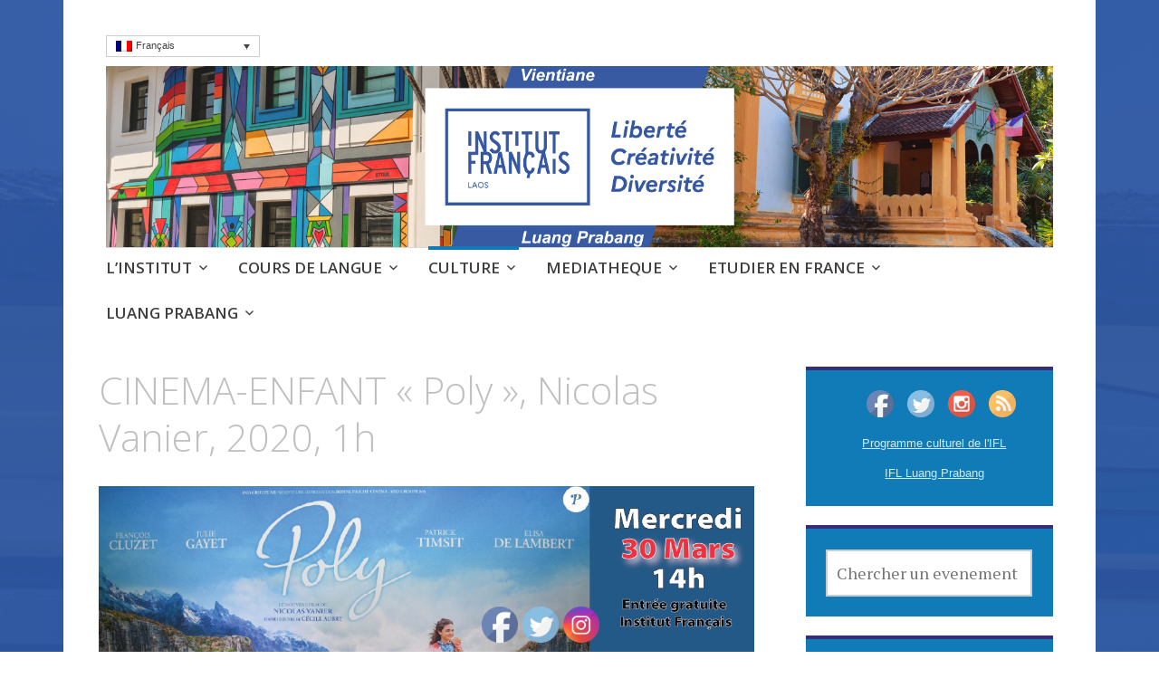

--- FILE ---
content_type: text/html; charset=UTF-8
request_url: http://www.if-laos.org/events/cinema-enfant-poly-nicolas-vanier-2020-1h/
body_size: 15615
content:
<!DOCTYPE html>
<html lang="fr-FR">
	<head>
		<meta charset="UTF-8">
		<meta name="viewport" content="width=device-width, initial-scale=1">
		<link rel="profile" href="http://gmpg.org/xfn/11">
		<link rel="pingback" href="http://www.if-laos.org/xmlrpc.php">
	<title>CINEMA-ENFANT « Poly », Nicolas Vanier, 2020, 1h &#8211; Institut français du Laos</title>
<meta name='robots' content='max-image-preview:large' />
<link rel="alternate" hreflang="fr" href="http://www.if-laos.org/events/cinema-enfant-poly-nicolas-vanier-2020-1h/" />
<link rel='dns-prefetch' href='//fonts.googleapis.com' />
<link rel='dns-prefetch' href='//maxcdn.bootstrapcdn.com' />
<link rel='dns-prefetch' href='//s.w.org' />
<link rel="alternate" type="application/rss+xml" title="Institut français du Laos &raquo; Flux" href="http://www.if-laos.org/feed/" />
<link rel="alternate" type="application/rss+xml" title="Institut français du Laos &raquo; Flux des commentaires" href="http://www.if-laos.org/comments/feed/" />
		<script type="text/javascript">
			window._wpemojiSettings = {"baseUrl":"https:\/\/s.w.org\/images\/core\/emoji\/13.0.1\/72x72\/","ext":".png","svgUrl":"https:\/\/s.w.org\/images\/core\/emoji\/13.0.1\/svg\/","svgExt":".svg","source":{"concatemoji":"http:\/\/www.if-laos.org\/wp-includes\/js\/wp-emoji-release.min.js?ver=5.7.2"}};
			!function(e,a,t){var n,r,o,i=a.createElement("canvas"),p=i.getContext&&i.getContext("2d");function s(e,t){var a=String.fromCharCode;p.clearRect(0,0,i.width,i.height),p.fillText(a.apply(this,e),0,0);e=i.toDataURL();return p.clearRect(0,0,i.width,i.height),p.fillText(a.apply(this,t),0,0),e===i.toDataURL()}function c(e){var t=a.createElement("script");t.src=e,t.defer=t.type="text/javascript",a.getElementsByTagName("head")[0].appendChild(t)}for(o=Array("flag","emoji"),t.supports={everything:!0,everythingExceptFlag:!0},r=0;r<o.length;r++)t.supports[o[r]]=function(e){if(!p||!p.fillText)return!1;switch(p.textBaseline="top",p.font="600 32px Arial",e){case"flag":return s([127987,65039,8205,9895,65039],[127987,65039,8203,9895,65039])?!1:!s([55356,56826,55356,56819],[55356,56826,8203,55356,56819])&&!s([55356,57332,56128,56423,56128,56418,56128,56421,56128,56430,56128,56423,56128,56447],[55356,57332,8203,56128,56423,8203,56128,56418,8203,56128,56421,8203,56128,56430,8203,56128,56423,8203,56128,56447]);case"emoji":return!s([55357,56424,8205,55356,57212],[55357,56424,8203,55356,57212])}return!1}(o[r]),t.supports.everything=t.supports.everything&&t.supports[o[r]],"flag"!==o[r]&&(t.supports.everythingExceptFlag=t.supports.everythingExceptFlag&&t.supports[o[r]]);t.supports.everythingExceptFlag=t.supports.everythingExceptFlag&&!t.supports.flag,t.DOMReady=!1,t.readyCallback=function(){t.DOMReady=!0},t.supports.everything||(n=function(){t.readyCallback()},a.addEventListener?(a.addEventListener("DOMContentLoaded",n,!1),e.addEventListener("load",n,!1)):(e.attachEvent("onload",n),a.attachEvent("onreadystatechange",function(){"complete"===a.readyState&&t.readyCallback()})),(n=t.source||{}).concatemoji?c(n.concatemoji):n.wpemoji&&n.twemoji&&(c(n.twemoji),c(n.wpemoji)))}(window,document,window._wpemojiSettings);
		</script>
		<style type="text/css">
img.wp-smiley,
img.emoji {
	display: inline !important;
	border: none !important;
	box-shadow: none !important;
	height: 1em !important;
	width: 1em !important;
	margin: 0 .07em !important;
	vertical-align: -0.1em !important;
	background: none !important;
	padding: 0 !important;
}
</style>
	<link rel='stylesheet' id='wp-block-library-css'  href='http://www.if-laos.org/wp-includes/css/dist/block-library/style.min.css?ver=5.7.2' type='text/css' media='all' />
<link rel='stylesheet' id='events-manager-css'  href='http://www.if-laos.org/wp-content/plugins/events-manager/includes/css/events_manager.css?ver=5.9942' type='text/css' media='all' />
<link rel='stylesheet' id='SFSImainCss-css'  href='http://www.if-laos.org/wp-content/plugins/ultimate-social-media-icons/css/sfsi-style.css?ver=5.7.2' type='text/css' media='all' />
<link rel='stylesheet' id='disable_sfsi-css'  href='http://www.if-laos.org/wp-content/plugins/ultimate-social-media-icons/css/disable_sfsi.css?ver=5.7.2' type='text/css' media='all' />
<link rel='stylesheet' id='wpml-legacy-dropdown-0-css'  href='//www.if-laos.org/wp-content/plugins/sitepress-multilingual-cms/templates/language-switchers/legacy-dropdown/style.css?ver=1' type='text/css' media='all' />
<style id='wpml-legacy-dropdown-0-inline-css' type='text/css'>
.wpml-ls-statics-shortcode_actions{background-color:#eeeeee;}.wpml-ls-statics-shortcode_actions, .wpml-ls-statics-shortcode_actions .wpml-ls-sub-menu, .wpml-ls-statics-shortcode_actions a {border-color:#cdcdcd;}.wpml-ls-statics-shortcode_actions a {color:#444444;background-color:#ffffff;}.wpml-ls-statics-shortcode_actions a:hover,.wpml-ls-statics-shortcode_actions a:focus {color:#000000;background-color:#eeeeee;}.wpml-ls-statics-shortcode_actions .wpml-ls-current-language>a {color:#444444;background-color:#ffffff;}.wpml-ls-statics-shortcode_actions .wpml-ls-current-language:hover>a, .wpml-ls-statics-shortcode_actions .wpml-ls-current-language>a:focus {color:#000000;background-color:#eeeeee;}
.wpml-ls{ font-family: "DINOT", Arial, sans-serif; font-size: 11px; }
</style>
<link rel='stylesheet' id='apostrophe-style-css'  href='http://www.if-laos.org/wp-content/themes/apostrophe/style.css?ver=20140520' type='text/css' media='all' />
<link rel='stylesheet' id='genericons-css'  href='http://www.if-laos.org/wp-content/themes/apostrophe/css/genericons.css?ver=20131222' type='text/css' media='all' />
<link rel='stylesheet' id='apostrophe-fonts-css'  href='https://fonts.googleapis.com/css?family=PT+Serif%3A400%2C400italic%2C700%2C700italic%7COpen+Sans%3A300%2C300italic%2C400%2C400italic%2C600%2C600italic%2C700%2C700italic%2C800%2C800italic&#038;subset=latin%2Clatin-ext%2Ccyrillic' type='text/css' media='all' />
<link rel='stylesheet' id='cff-css'  href='http://www.if-laos.org/wp-content/plugins/custom-facebook-feed/assets/css/cff-style.css?ver=2.19.1' type='text/css' media='all' />
<link rel='stylesheet' id='sb-font-awesome-css'  href='https://maxcdn.bootstrapcdn.com/font-awesome/4.7.0/css/font-awesome.min.css?ver=5.7.2' type='text/css' media='all' />
<script type='text/javascript' id='ahc_front_js-js-extra'>
/* <![CDATA[ */
var ahc_ajax_front = {"ajax_url":"http:\/\/www.if-laos.org\/wp-admin\/admin-ajax.php","page_id":"8891","page_title":"CINEMA-ENFANT \u00ab\u00a0Poly\u00a0\u00bb, Nicolas Vanier, 2020, 1h","post_type":"event"};
/* ]]> */
</script>
<script type='text/javascript' src='http://www.if-laos.org/wp-content/plugins/visitors-traffic-real-time-statistics/js/front.js?ver=5.7.2' id='ahc_front_js-js'></script>
<script type='text/javascript' src='http://www.if-laos.org/wp-includes/js/jquery/jquery.min.js?ver=3.5.1' id='jquery-core-js'></script>
<script type='text/javascript' src='http://www.if-laos.org/wp-includes/js/jquery/jquery-migrate.min.js?ver=3.3.2' id='jquery-migrate-js'></script>
<script type='text/javascript' src='http://www.if-laos.org/wp-includes/js/jquery/ui/core.min.js?ver=1.12.1' id='jquery-ui-core-js'></script>
<script type='text/javascript' src='http://www.if-laos.org/wp-includes/js/jquery/ui/mouse.min.js?ver=1.12.1' id='jquery-ui-mouse-js'></script>
<script type='text/javascript' src='http://www.if-laos.org/wp-includes/js/jquery/ui/sortable.min.js?ver=1.12.1' id='jquery-ui-sortable-js'></script>
<script type='text/javascript' src='http://www.if-laos.org/wp-includes/js/jquery/ui/datepicker.min.js?ver=1.12.1' id='jquery-ui-datepicker-js'></script>
<script type='text/javascript' id='jquery-ui-datepicker-js-after'>
jQuery(document).ready(function(jQuery){jQuery.datepicker.setDefaults({"closeText":"Fermer","currentText":"Aujourd\u2019hui","monthNames":["janvier","f\u00e9vrier","mars","avril","mai","juin","juillet","ao\u00fbt","septembre","octobre","novembre","d\u00e9cembre"],"monthNamesShort":["Jan","F\u00e9v","Mar","Avr","Mai","Juin","Juil","Ao\u00fbt","Sep","Oct","Nov","D\u00e9c"],"nextText":"Suivant","prevText":"Pr\u00e9c\u00e9dent","dayNames":["dimanche","lundi","mardi","mercredi","jeudi","vendredi","samedi"],"dayNamesShort":["dim","lun","mar","mer","jeu","ven","sam"],"dayNamesMin":["D","L","M","M","J","V","S"],"dateFormat":"dd\/mm\/yy","firstDay":1,"isRTL":false});});
</script>
<script type='text/javascript' src='http://www.if-laos.org/wp-includes/js/jquery/ui/menu.min.js?ver=1.12.1' id='jquery-ui-menu-js'></script>
<script type='text/javascript' src='http://www.if-laos.org/wp-includes/js/dist/vendor/wp-polyfill.min.js?ver=7.4.4' id='wp-polyfill-js'></script>
<script type='text/javascript' id='wp-polyfill-js-after'>
( 'fetch' in window ) || document.write( '<script src="http://www.if-laos.org/wp-includes/js/dist/vendor/wp-polyfill-fetch.min.js?ver=3.0.0"></scr' + 'ipt>' );( document.contains ) || document.write( '<script src="http://www.if-laos.org/wp-includes/js/dist/vendor/wp-polyfill-node-contains.min.js?ver=3.42.0"></scr' + 'ipt>' );( window.DOMRect ) || document.write( '<script src="http://www.if-laos.org/wp-includes/js/dist/vendor/wp-polyfill-dom-rect.min.js?ver=3.42.0"></scr' + 'ipt>' );( window.URL && window.URL.prototype && window.URLSearchParams ) || document.write( '<script src="http://www.if-laos.org/wp-includes/js/dist/vendor/wp-polyfill-url.min.js?ver=3.6.4"></scr' + 'ipt>' );( window.FormData && window.FormData.prototype.keys ) || document.write( '<script src="http://www.if-laos.org/wp-includes/js/dist/vendor/wp-polyfill-formdata.min.js?ver=3.0.12"></scr' + 'ipt>' );( Element.prototype.matches && Element.prototype.closest ) || document.write( '<script src="http://www.if-laos.org/wp-includes/js/dist/vendor/wp-polyfill-element-closest.min.js?ver=2.0.2"></scr' + 'ipt>' );( 'objectFit' in document.documentElement.style ) || document.write( '<script src="http://www.if-laos.org/wp-includes/js/dist/vendor/wp-polyfill-object-fit.min.js?ver=2.3.4"></scr' + 'ipt>' );
</script>
<script type='text/javascript' src='http://www.if-laos.org/wp-includes/js/dist/dom-ready.min.js?ver=eb19f7980f0268577acb5c2da5457de3' id='wp-dom-ready-js'></script>
<script type='text/javascript' src='http://www.if-laos.org/wp-includes/js/dist/hooks.min.js?ver=50e23bed88bcb9e6e14023e9961698c1' id='wp-hooks-js'></script>
<script type='text/javascript' src='http://www.if-laos.org/wp-includes/js/dist/i18n.min.js?ver=db9a9a37da262883343e941c3731bc67' id='wp-i18n-js'></script>
<script type='text/javascript' id='wp-i18n-js-after'>
wp.i18n.setLocaleData( { 'text direction\u0004ltr': [ 'ltr' ] } );
</script>
<script type='text/javascript' id='wp-a11y-js-translations'>
( function( domain, translations ) {
	var localeData = translations.locale_data[ domain ] || translations.locale_data.messages;
	localeData[""].domain = domain;
	wp.i18n.setLocaleData( localeData, domain );
} )( "default", {"translation-revision-date":"2021-06-24 08:28:29+0000","generator":"GlotPress\/3.0.0-alpha.2","domain":"messages","locale_data":{"messages":{"":{"domain":"messages","plural-forms":"nplurals=2; plural=n > 1;","lang":"fr"},"Notifications":["Notifications"]}},"comment":{"reference":"wp-includes\/js\/dist\/a11y.js"}} );
</script>
<script type='text/javascript' src='http://www.if-laos.org/wp-includes/js/dist/a11y.min.js?ver=5e00de7a43b31bbb9eaf685f089a3903' id='wp-a11y-js'></script>
<script type='text/javascript' id='jquery-ui-autocomplete-js-extra'>
/* <![CDATA[ */
var uiAutocompleteL10n = {"noResults":"Aucun r\u00e9sultat.","oneResult":"Un r\u00e9sultat trouv\u00e9. Utilisez les fl\u00e8ches haut et bas du clavier pour les parcourir. ","manyResults":"%d r\u00e9sultats trouv\u00e9s. Utilisez les fl\u00e8ches haut et bas du clavier pour les parcourir.","itemSelected":"\u00c9l\u00e9ment s\u00e9lectionn\u00e9."};
/* ]]> */
</script>
<script type='text/javascript' src='http://www.if-laos.org/wp-includes/js/jquery/ui/autocomplete.min.js?ver=1.12.1' id='jquery-ui-autocomplete-js'></script>
<script type='text/javascript' src='http://www.if-laos.org/wp-includes/js/jquery/ui/resizable.min.js?ver=1.12.1' id='jquery-ui-resizable-js'></script>
<script type='text/javascript' src='http://www.if-laos.org/wp-includes/js/jquery/ui/draggable.min.js?ver=1.12.1' id='jquery-ui-draggable-js'></script>
<script type='text/javascript' src='http://www.if-laos.org/wp-includes/js/jquery/ui/controlgroup.min.js?ver=1.12.1' id='jquery-ui-controlgroup-js'></script>
<script type='text/javascript' src='http://www.if-laos.org/wp-includes/js/jquery/ui/checkboxradio.min.js?ver=1.12.1' id='jquery-ui-checkboxradio-js'></script>
<script type='text/javascript' src='http://www.if-laos.org/wp-includes/js/jquery/ui/button.min.js?ver=1.12.1' id='jquery-ui-button-js'></script>
<script type='text/javascript' src='http://www.if-laos.org/wp-includes/js/jquery/ui/dialog.min.js?ver=1.12.1' id='jquery-ui-dialog-js'></script>
<script type='text/javascript' id='events-manager-js-extra'>
/* <![CDATA[ */
var EM = {"ajaxurl":"http:\/\/www.if-laos.org\/wp-admin\/admin-ajax.php?em_lang=fr_FR&lang=fr","locationajaxurl":"http:\/\/www.if-laos.org\/wp-admin\/admin-ajax.php?action=locations_search&em_lang=fr_FR&lang=fr","firstDay":"1","locale":"fr","dateFormat":"dd\/mm\/yy","ui_css":"http:\/\/www.if-laos.org\/wp-content\/plugins\/events-manager\/includes\/css\/jquery-ui.min.css","show24hours":"1","is_ssl":"","txt_search":"Chercher un evenement","txt_searching":"Recherche en cours...","txt_loading":"Chargement en cours..."};
/* ]]> */
</script>
<script type='text/javascript' src='http://www.if-laos.org/wp-content/plugins/events-manager/includes/js/events-manager.js?ver=5.9942' id='events-manager-js'></script>
<script type='text/javascript' src='//www.if-laos.org/wp-content/plugins/sitepress-multilingual-cms/templates/language-switchers/legacy-dropdown/script.js?ver=1' id='wpml-legacy-dropdown-0-js'></script>
<link rel="https://api.w.org/" href="http://www.if-laos.org/wp-json/" /><link rel="EditURI" type="application/rsd+xml" title="RSD" href="http://www.if-laos.org/xmlrpc.php?rsd" />
<link rel="wlwmanifest" type="application/wlwmanifest+xml" href="http://www.if-laos.org/wp-includes/wlwmanifest.xml" /> 
<meta name="generator" content="WordPress 5.7.2" />
<link rel="canonical" href="http://www.if-laos.org/events/cinema-enfant-poly-nicolas-vanier-2020-1h/" />
<link rel='shortlink' href='http://www.if-laos.org/?p=8891' />
<link rel="alternate" type="application/json+oembed" href="http://www.if-laos.org/wp-json/oembed/1.0/embed?url=http%3A%2F%2Fwww.if-laos.org%2Fevents%2Fcinema-enfant-poly-nicolas-vanier-2020-1h%2F" />
<link rel="alternate" type="text/xml+oembed" href="http://www.if-laos.org/wp-json/oembed/1.0/embed?url=http%3A%2F%2Fwww.if-laos.org%2Fevents%2Fcinema-enfant-poly-nicolas-vanier-2020-1h%2F&#038;format=xml" />
<meta name="generator" content="WPML ver:4.2.0 stt:1,4,64;" />
<meta name="viewport" content="width=device-width, initial-scale=1"><meta property="og:image" content="http://www.if-laos.org/wp-content/uploads/2022/03/Poly_Web.png" data-id="sfsi"><meta property="og:image:type" content="image/png" data-id="sfsi" /><meta property="og:image:width" content="1100" data-id="sfsi" /><meta property="og:image:height" content="481" data-id="sfsi" /><meta property="og:url" content="http://www.if-laos.org/events/cinema-enfant-poly-nicolas-vanier-2020-1h/" data-id="sfsi" /><meta property="og:description" content="CINEMA-ENFANT // MERCREDI 30 Mars 2022 // 14 : 00 À L’INSTITUT FRANÇAIS « Poly », Nicolas Vanier, 2020, 1h

Cécile, 10 ans, déménage dans le sud de la France avec sa mère, Louise. L’intégration avec les autres enfants du village n’est pas facile. Lorsqu’un cirque de passage s’installe à côté, Cécile découvre que Poly le poney vedette est maltraité. Elle décide de le protéger et d’organiser son évasion ! Poursuivis par Brancalou, l’inquiétant directeur du cirque, et le mystérieux Victor, Cécile et Poly s’embarquent dans une cavale pleine de rebondissements, un véritable voyage initiatique et une incroyable histoire d’amitié…

Bande annonce : https://bit.ly/37VCl0e" data-id="sfsi" /><meta property="og:title" content="CINEMA-ENFANT « Poly », Nicolas Vanier, 2020, 1h" data-id="sfsi" />		<style type="text/css" id="apostrophe-header-css">
				.site-branding {
			background: url('http://www.if-laos.org/wp-content/uploads/2025/10/11.png') center center;
			background-size: cover;
			min-height: 200px;
			padding: 3em;
		}
				.site-title,
		.site-description {
			clip: rect(1px, 1px, 1px, 1px);
			position: absolute;
		}

		.site-branding {
			text-align: center;
		}

		.site-logo {
			float: none;
			margin-top: 0;
			margin-bottom: 3.5px;
		}
				</style>
		<style type="text/css" id="custom-background-css">
body.custom-background { background-image: url("http://www.if-laos.org/wp-content/uploads/2025/10/Bonjour-2.png"); background-position: left top; background-size: cover; background-repeat: no-repeat; background-attachment: fixed; }
</style>
	<link rel="icon" href="http://www.if-laos.org/wp-content/uploads/2025/10/cropped-IFL-Laos-Fond-Blanc11-32x32.png" sizes="32x32" />
<link rel="icon" href="http://www.if-laos.org/wp-content/uploads/2025/10/cropped-IFL-Laos-Fond-Blanc11-192x192.png" sizes="192x192" />
<link rel="apple-touch-icon" href="http://www.if-laos.org/wp-content/uploads/2025/10/cropped-IFL-Laos-Fond-Blanc11-180x180.png" />
<meta name="msapplication-TileImage" content="http://www.if-laos.org/wp-content/uploads/2025/10/cropped-IFL-Laos-Fond-Blanc11-270x270.png" />
	</head>

	<body class="event-template-default single single-event postid-8891 custom-background">
		<div id="page" class="hfeed site">

			<header id="masthead" class="site-header" role="banner">
				<div id="site_branding" class="site-branding" style="cursor: pointer">
										<h1 class="site-title"><a href="http://www.if-laos.org/" rel="home">Institut français du Laos</a></h1>
					<h2 class="site-description">Cours, culture et débats d&#039;idées au Laos</h2>
				</div>
			<!-- #	<script>
					let branding = document.getElementById('site_branding');
					branding.onclick = function() {
						window.open('https://bit.ly/hyll5-TV5MONDE', '_blank');
					}
				</script>  -->
				
				<nav id="site-navigation" class="main-navigation" role="navigation">
					<a class="menu-toggle">Menu</a>
					<a class="skip-link screen-reader-text" href="#content">Aller au contenu principal</a>

					<div class="menu-ifl-eng-container"><ul id="menu-ifl-eng" class="apostrophe-navigation"><li id="menu-item-8030" class="menu-item menu-item-type-taxonomy menu-item-object-event-categories menu-item-has-children menu-item-8030"><a href="http://www.if-laos.org/events/categories/institut/">L&#8217;INSTITUT</a>
<ul class="sub-menu">
	<li id="menu-item-4277" class="menu-item menu-item-type-custom menu-item-object-custom menu-item-4277"><a target="_blank" rel="noopener" href="http://www.if-laos.org/img-laos/Brochure-IFL.pdf">Plaquette de présentation IFL</a></li>
	<li id="menu-item-8031" class="menu-item menu-item-type-custom menu-item-object-custom menu-item-8031"><a href="http://www.if-laos.org/wp-content/uploads/2021/01/IFLprogramme-Jan-Fev21-1.png">Télécharger le programme culturel de l&#8217;IFL</a></li>
	<li id="menu-item-186" class="menu-item menu-item-type-custom menu-item-object-custom menu-item-186"><a href="http://www.if-laos.org/locations/institut-francais-du-laos/?lang=en">Contact</a></li>
	<li id="menu-item-8032" class="menu-item menu-item-type-post_type menu-item-object-page menu-item-8032"><a href="http://www.if-laos.org/louer-nos-espaces/">Louer nos espaces</a></li>
	<li id="menu-item-7619" class="menu-item menu-item-type-custom menu-item-object-custom menu-item-7619"><a href="https://www.if-laos.org/lequipe-ifl/">L&#8217;équipe</a></li>
	<li id="menu-item-8033" class="menu-item menu-item-type-post_type menu-item-object-page menu-item-8033"><a href="http://www.if-laos.org/recrutement/">Recrutement</a></li>
</ul>
</li>
<li id="menu-item-8471" class="menu-item menu-item-type-post_type menu-item-object-page menu-item-has-children menu-item-8471"><a href="http://www.if-laos.org/cours-de-langue/">COURS DE LANGUE</a>
<ul class="sub-menu">
	<li id="menu-item-8476" class="menu-item menu-item-type-post_type menu-item-object-page menu-item-8476"><a href="http://www.if-laos.org/tous-nos-cours/">Tous nos cours</a></li>
	<li id="menu-item-8040" class="menu-item menu-item-type-post_type menu-item-object-page menu-item-8040"><a href="http://www.if-laos.org/?page_id=7356">Cours en ligne</a></li>
	<li id="menu-item-8041" class="menu-item menu-item-type-post_type menu-item-object-page menu-item-8041"><a href="http://www.if-laos.org/certifications-delf/">DELF – DALF</a></li>
	<li id="menu-item-8048" class="menu-item menu-item-type-post_type menu-item-object-page menu-item-8048"><a href="http://www.if-laos.org/certification-delf/">DELF : Calendrier / Inscription / Résultats</a></li>
	<li id="menu-item-8049" class="menu-item menu-item-type-post_type menu-item-object-page menu-item-8049"><a href="http://www.if-laos.org/frantastique/">Frantastique</a></li>
</ul>
</li>
<li id="menu-item-8050" class="menu-item menu-item-type-taxonomy menu-item-object-event-categories current-event-ancestor current-menu-parent current-event-parent menu-item-has-children menu-item-8050"><a href="http://www.if-laos.org/events/categories/culture/">CULTURE</a>
<ul class="sub-menu">
	<li id="menu-item-8057" class="menu-item menu-item-type-custom menu-item-object-custom menu-item-8057"><a href="http://www.if-laos.org/evenements/">Ca s&#8217;est passé à l&#8217;institut français!</a></li>
	<li id="menu-item-8053" class="menu-item menu-item-type-post_type menu-item-object-event menu-item-8053"><a href="http://www.if-laos.org/events/fete-de-la-musique-edition-en-ligne/">Fête de la Musique – Edition en ligne !</a></li>
	<li id="menu-item-8054" class="menu-item menu-item-type-post_type menu-item-object-event menu-item-8054"><a href="http://www.if-laos.org/events/semaine-de-la-photo/">SEMAINE DE LA PHOTO</a></li>
	<li id="menu-item-8056" class="menu-item menu-item-type-custom menu-item-object-custom menu-item-8056"><a href="http://www.if-laos.org/2020/03/11/cafe-concert-thiengna-fevrier-2020/">Café Concert ThiengNa &#8211; Février 2020</a></li>
	<li id="menu-item-8058" class="menu-item menu-item-type-post_type menu-item-object-post menu-item-8058"><a href="http://www.if-laos.org/2020/03/11/spectacle-de-magie-andy-verhaeghe-janvier-2020/">Spectacle de magie Andy Verhaeghe – Janvier 2020</a></li>
	<li id="menu-item-8059" class="menu-item menu-item-type-post_type menu-item-object-post menu-item-8059"><a href="http://www.if-laos.org/2020/03/10/inauguration-auditorium-janvier-2020/">Inauguration Auditorium – Janvier 2020</a></li>
	<li id="menu-item-8060" class="menu-item menu-item-type-post_type menu-item-object-post menu-item-8060"><a href="http://www.if-laos.org/2020/03/06/incognito-magik-fabrik-decembre-2019/">Incognito Magik Fabrik – Décembre 2019</a></li>
	<li id="menu-item-8061" class="menu-item menu-item-type-post_type menu-item-object-post menu-item-8061"><a href="http://www.if-laos.org/2020/03/06/exposition-gravures-dominique-heraud-decembre-2019/">Exposition gravures Dominique Heraud – Décembre 2019</a></li>
	<li id="menu-item-8062" class="menu-item menu-item-type-post_type menu-item-object-post menu-item-8062"><a href="http://www.if-laos.org/2019/07/10/photos-de-la-fete-de-la-musique-juin-2019/">Fête de la musique – Juin 2019</a></li>
	<li id="menu-item-8063" class="menu-item menu-item-type-post_type menu-item-object-post menu-item-8063"><a href="http://www.if-laos.org/2019/02/08/photos-concert-guilhem-desq-fevrier-2019/">Concert “Guilhem Desq” – Février 2019</a></li>
</ul>
</li>
<li id="menu-item-8065" class="menu-item menu-item-type-taxonomy menu-item-object-event-categories menu-item-has-children menu-item-8065"><a href="http://www.if-laos.org/events/categories/livre-debats-didees/">MEDIATHEQUE</a>
<ul class="sub-menu">
	<li id="menu-item-8066" class="menu-item menu-item-type-custom menu-item-object-custom menu-item-8066"><a href="https://www.culturetheque.com/">Culturethèque</a></li>
	<li id="menu-item-8067" class="menu-item menu-item-type-post_type menu-item-object-page menu-item-8067"><a href="http://www.if-laos.org/livre-debats-didees/">Livre &#038; débats d’idées</a></li>
</ul>
</li>
<li id="menu-item-8064" class="menu-item menu-item-type-taxonomy menu-item-object-event-categories menu-item-has-children menu-item-8064"><a href="http://www.if-laos.org/events/categories/etudier-en-france/">ETUDIER EN FRANCE</a>
<ul class="sub-menu">
	<li id="menu-item-8068" class="menu-item menu-item-type-post_type menu-item-object-page menu-item-8068"><a href="http://www.if-laos.org/choisir-la-france/">Choisir la France</a></li>
	<li id="menu-item-8076" class="menu-item menu-item-type-post_type menu-item-object-page menu-item-8076"><a href="http://www.if-laos.org/se-preparer/">Se préparer</a></li>
	<li id="menu-item-8072" class="menu-item menu-item-type-post_type menu-item-object-page menu-item-8072"><a href="http://www.if-laos.org/comment-financer-ses-etudes/">Financer</a></li>
	<li id="menu-item-8071" class="menu-item menu-item-type-post_type menu-item-object-page menu-item-8071"><a href="http://www.if-laos.org/mon-arrivee-en-france/">Devenir alumni</a></li>
	<li id="menu-item-8077" class="menu-item menu-item-type-taxonomy menu-item-object-category menu-item-has-children menu-item-8077"><a href="http://www.if-laos.org/category/non-classifiee/">Bourses</a>
	<ul class="sub-menu">
		<li id="menu-item-8069" class="menu-item menu-item-type-post_type menu-item-object-page menu-item-8069"><a href="http://www.if-laos.org/boursesavenir/">Bourses d’Avenir</a></li>
		<li id="menu-item-8070" class="menu-item menu-item-type-post_type menu-item-object-page menu-item-8070"><a href="http://www.if-laos.org/bourses-du-gouvernement-francais/">Bourses du Gouvernement Français</a></li>
	</ul>
</li>
	<li id="menu-item-8078" class="menu-item menu-item-type-taxonomy menu-item-object-category menu-item-has-children menu-item-8078"><a href="http://www.if-laos.org/category/non-classifiee/">Portraits</a>
	<ul class="sub-menu">
		<li id="menu-item-8074" class="menu-item menu-item-type-post_type menu-item-object-page menu-item-8074"><a href="http://www.if-laos.org/interview-malayvone/">Interview Malayvone</a></li>
		<li id="menu-item-8073" class="menu-item menu-item-type-post_type menu-item-object-page menu-item-8073"><a href="http://www.if-laos.org/interview-anan/">Interview Anan</a></li>
		<li id="menu-item-8075" class="menu-item menu-item-type-post_type menu-item-object-page menu-item-8075"><a href="http://www.if-laos.org/interview-souksanh/">Interview Souksanh</a></li>
	</ul>
</li>
</ul>
</li>
<li id="menu-item-10553" class="menu-item menu-item-type-post_type menu-item-object-page menu-item-has-children menu-item-10553"><a href="http://www.if-laos.org/lpb/">LUANG PRABANG</a>
<ul class="sub-menu">
	<li id="menu-item-8080" class="menu-item menu-item-type-post_type menu-item-object-page menu-item-8080"><a href="http://www.if-laos.org/cours-luang-prabang/">Luang Prabang : Cours de langues</a></li>
	<li id="menu-item-8079" class="menu-item menu-item-type-post_type menu-item-object-page menu-item-8079"><a href="http://www.if-laos.org/culture-lpg/">Luang Prabang : Culture</a></li>
	<li id="menu-item-8082" class="menu-item menu-item-type-post_type menu-item-object-location menu-item-8082"><a href="http://www.if-laos.org/locations/institut-francais-luang-prabang-2/">Contact</a></li>
</ul>
</li>
</ul></div>
					
				</nav><!-- #site-navigation -->
			</header><!-- #masthead -->

			<div id="content" class="site-content">

	<section id="primary" class="content-area">
		<main id="main" class="site-main" role="main">

			
				
<article id="post-8891" class="post-8891 event type-event status-publish has-post-thumbnail hentry event-categories-culture">
	<header class="entry-header">
		<h1 class="entry-title">CINEMA-ENFANT « Poly », Nicolas Vanier, 2020, 1h</h1>
	</header><!-- .entry-header -->

	<div class="entry-content">
		<img src='http://www.if-laos.org/wp-content/uploads/2022/03/Poly_Web.png' alt='CINEMA-ENFANT « Poly », Nicolas Vanier, 2020, 1h'/>

<a class='ifl-evenement-date'><strong>30/03/2022</strong> | <i>14 h 00  - 15 h 00 </i></a><br/>	
<span class='ifl-evenement'><p><strong>CINEMA-ENFANT</strong> // <strong>MERCREDI 30</strong><strong> Mars</strong><strong> 2022</strong> // 14 : 00 À L’INSTITUT FRANÇAIS « <strong>Poly</strong> », Nicolas Vanier, 2020, 1h</p>
<p>Cécile, 10 ans, déménage dans le sud de la France avec sa mère, Louise. L’intégration avec les autres enfants du village n’est pas facile. Lorsqu’un cirque de passage s’installe à côté, Cécile découvre que Poly le poney vedette est maltraité. Elle décide de le protéger et d’organiser son évasion ! Poursuivis par Brancalou, l’inquiétant directeur du cirque, et le mystérieux Victor, Cécile et Poly s’embarquent dans une cavale pleine de rebondissements, un véritable voyage initiatique et une incroyable histoire d’amitié…</p>
<p>Bande annonce : <a href="https://bit.ly/37VCl0e">https://bit.ly/37VCl0e</a></p>
</span></ br>


<a class='ifl-evenement-date'>Emplacement</a><br/>
<a href="http://www.if-laos.org/locations/institut-francais-du-laos/">Institut français du Laos</a>
<p><p><a href="http://www.if-laos.org">http://www.if-laos.org</a><br />
<a href="mailto:bonjour@if-laos.org">bonjour@if-laos.org</a><br />
Tel : (856-21)215764</p>
<p><iframe src="https://www.google.com/maps/d/embed?mid=1DFw7EbYufbZZTX1VVJihQp_v4feSyzOl" width="400" height="350"></iframe></p>
<h4>Fermetures de l’Institut en 2025</h4>
<p>L’Institut français du Laos sera fermé sur les périodes suivantes :</p>
<ul>
<li><strong>Fête du travail</strong></li>
</ul>
<p>fermeture le mercredi 30 avril au soir et réouverture le vendredi 2 mai au matin</p>
<ul>
<li><strong>Eté</strong></li>
</ul>
<p>fermeture le samedi 19 juillet au soir et réouverture le mardi 29 juillet au matin</p>
<ul>
<li><strong>Fête des pirogues (LPB)</strong></li>
</ul>
<p>fermeture de l’antenne de Luang Prabang le vendredi 22 août au soir et réouverture le mardi 26 août au matin</p>
<ul>
<li><strong>Fête des pirogues (VTE)</strong></li>
</ul>
<p>fermeture du site de Vientiane le mardi 7 octobre au soir et réouverture le jeudi 9 octobre au matin</p>
<ul>
<li><strong>Fête de Thatluang</strong></li>
</ul>
<p>fermeture le mardi 4 novembre au soir et réouverture le jeudi 6 novembre au matin</p>
<ul>
<li><strong>Fête nationale laotienne</strong></li>
</ul>
<p>fermeture le samedi 29 novembre au soir et réouverture le mercredi 3 décembre au matin</p>
<ul>
<li><strong>Fêtes de fin d’année</strong></li>
</ul>
<p>fermeture le samedi 20 décembre au soir et réouverture le mardi 6 janvier 2026 au matin</p>
<p>&nbsp;</p>
<hr />
<p>&nbsp;</p>
</p>





</div>
			</div><!-- .entry-content -->

</article><!-- #post-## -->

				
			
		</main><!-- #main -->
	</section><!-- #primary -->

	<div id="secondary" class="widget-area" role="complementary">

				<div class="sidebar-primary">
			<aside id="custom_html-2" class="widget_text widget widget_custom_html"><div class="textwidget custom-html-widget">&nbsp;&nbsp;&nbsp;&nbsp;&nbsp;&nbsp;&nbsp;&nbsp;
<a href='https://www.facebook.com/institut.francaisdulaos' target='blank' rel="noopener"><img width='30' src='http://www.if-laos.org/img-laos/default_facebook.png' border='0' title='IF on facebook'></a> &nbsp; 

<a href='https://twitter.com/iflaos' target='blank' rel="noopener"><img width='30' src='http://www.if-laos.org/img-laos/default_twitter.png' border='0' title='IF on Twitter'></a> &nbsp;  


<a href='http://www.instagram.com/institut_francais_laos' target='blank' rel="noopener"><img width='30' src='http://www.if-laos.org/img-laos/default_instagram.png' border='0' title='IF on Instagram'></a> &nbsp;  

<a href='http://www.if-laos.org/events/feed/' target='blank' rel="noopener"><img  width='30' src='http://www.if-laos.org/img-laos/default_rss.png' border='0' title='RSS Feed'></a>

<br>
&nbsp;&nbsp;&nbsp;&nbsp;&nbsp;&nbsp;&nbsp;
<a href='http://www.if-laos.org/wp-content/uploads/2021/03/Prog_mars-avril_IFL.pdf' target='blank' rel="noopener">
<font face='arial' size="2">Programme culturel de l'IFL</font></a>
<br>
&nbsp;&nbsp;&nbsp;&nbsp;&nbsp;&nbsp;&nbsp;&nbsp;&nbsp;&nbsp;&nbsp;&nbsp;
<a href='http://www.if-laos.org/linstitut-a-luang-prabang/'>
<font face='arial' size="2">IFL Luang Prabang</font></a>
 

</div></aside><aside id="custom_html-8" class="widget_text widget widget_custom_html"><div class="textwidget custom-html-widget"><div class="em-search-wrapper">
<div class="em-events-search em-search has-search-term has-search-main no-advanced advanced-visible">
	<form action="" method="post" class="em-events-search-form em-search-form">
		<input type="hidden" name="action" value="search_events" />
				<div class="em-search-main">
						<!-- START General Search -->
<div class="em-search-text em-search-field">
	<script type="text/javascript">
	EM.search_term_placeholder = 'Chercher un evenement';
	</script>
	<label>
		<span class="screen-reader-text">Chercher un evenement</span>
		<input type="text" name="em_search" class="em-events-search-text em-search-text" value="" />
	</label>
</div>
<!-- END General Search -->					</div>
												    <input name="near_distance" type="hidden" value="25" />		    <input name="near_unit" type="hidden" value="mi" />			</form>
</div>
</div></div></aside><aside id="em_calendar-2" class="widget widget_em_calendar"><h2 class="widget-title">Calendrier</h2><div id="em-calendar-152" class="em-calendar-wrapper"><table class="em-calendar">
	<thead>
		<tr>
			<td><a class="em-calnav em-calnav-prev" href="/events/cinema-enfant-poly-nicolas-vanier-2020-1h/?ajaxCalendar=1&#038;mo=12&#038;yr=2025" rel="nofollow">&lt;&lt;</a></td>
			<td class="month_name" colspan="5">Jan 2026</td>
			<td><a class="em-calnav em-calnav-next" href="/events/cinema-enfant-poly-nicolas-vanier-2020-1h/?ajaxCalendar=1&#038;mo=2&#038;yr=2026" rel="nofollow">&gt;&gt;</a></td>
		</tr>
	</thead>
	<tbody>
		<tr class="days-names">
			<td>l</td><td>m</td><td>m</td><td>j</td><td>v</td><td>s</td><td>d</td>
		</tr>
		<tr>
							<td class="eventless-pre">
										29									</td>
								<td class="eventless-pre">
										30									</td>
								<td class="eventless-pre">
										31									</td>
								<td class="eventless">
										1									</td>
								<td class="eventless">
										2									</td>
								<td class="eventless">
										3									</td>
								<td class="eventless">
										4									</td>
				</tr><tr>				<td class="eventless">
										5									</td>
								<td class="eventless">
										6									</td>
								<td class="eventless">
										7									</td>
								<td class="eventless">
										8									</td>
								<td class="eventless">
										9									</td>
								<td class="eventless">
										10									</td>
								<td class="eventless">
										11									</td>
				</tr><tr>				<td class="eventful">
										<a href="/2026-01-12/" title="Français pour enfant, Lao cours, Nouvelle session">12</a>
									</td>
								<td class="eventless">
										13									</td>
								<td class="eventless">
										14									</td>
								<td class="eventless">
										15									</td>
								<td class="eventless">
										16									</td>
								<td class="eventless">
										17									</td>
								<td class="eventless">
										18									</td>
				</tr><tr>				<td class="eventless">
										19									</td>
								<td class="eventless">
										20									</td>
								<td class="eventless-today">
										21									</td>
								<td class="eventless">
										22									</td>
								<td class="eventless">
										23									</td>
								<td class="eventless">
										24									</td>
								<td class="eventless">
										25									</td>
				</tr><tr>				<td class="eventless">
										26									</td>
								<td class="eventless">
										27									</td>
								<td class="eventless">
										28									</td>
								<td class="eventless">
										29									</td>
								<td class="eventless">
										30									</td>
								<td class="eventless">
										31									</td>
								<td class="eventless-post">
										1									</td>
						</tr>
	</tbody>
</table></div></aside>      <aside id="mailpoet_form-2" class="widget widget_mailpoet_form">
  
      <h2 class="widget-title">Abonnez-vous à notre newsletter</h2>
  
  <div class="
    mailpoet_form_popup_overlay
      "></div>
  <div
    id="mailpoet_form_2"
    class="
      mailpoet_form
      mailpoet_form_widget
      mailpoet_form_position_
      mailpoet_form_animation_
    "
      >
    
    <style type="text/css">
     .mailpoet_hp_email_label{display:none!important;}#mailpoet_form_2 .mailpoet_form {  }
#mailpoet_form_2 .mailpoet_paragraph { line-height: 20px; }
#mailpoet_form_2 .mailpoet_segment_label, #mailpoet_form_2 .mailpoet_text_label, #mailpoet_form_2 .mailpoet_textarea_label, #mailpoet_form_2 .mailpoet_select_label, #mailpoet_form_2 .mailpoet_radio_label, #mailpoet_form_2 .mailpoet_checkbox_label, #mailpoet_form_2 .mailpoet_list_label, #mailpoet_form_2 .mailpoet_date_label { display: block; font-weight: normal; }
#mailpoet_form_2 .mailpoet_text, #mailpoet_form_2 .mailpoet_textarea, #mailpoet_form_2 .mailpoet_select, #mailpoet_form_2 .mailpoet_date_month, #mailpoet_form_2 .mailpoet_date_day, #mailpoet_form_2 .mailpoet_date_year, #mailpoet_form_2 .mailpoet_date { display: block; }
#mailpoet_form_2 .mailpoet_text, #mailpoet_form_2 .mailpoet_textarea { width: 100%; }
#mailpoet_form_2 .mailpoet_checkbox {  }
#mailpoet_form_2 .mailpoet_submit input {  }
#mailpoet_form_2 .mailpoet_divider {  }
#mailpoet_form_2 .mailpoet_message {  }
#mailpoet_form_2 .mailpoet_validate_success { font-weight: 600; color: #468847; }
#mailpoet_form_2 .mailpoet_validate_error { color: #b94a48; }
#mailpoet_form_2 .mailpoet_form_loading { width: 30px; text-align: center; line-height: normal; }
#mailpoet_form_2 .mailpoet_form_loading > span { width: 5px; height: 5px; background-color: #5b5b5b; }#mailpoet_form_2{;}#mailpoet_form_2 .mailpoet_message {margin: 0; padding: 0 20px;}#mailpoet_form_2 .mailpoet_paragraph.last {margin-bottom: 0} @media (max-width: 500px) {#mailpoet_form_2 {background-image: none;}} @media (min-width: 500px) {#mailpoet_form_2 .last .mailpoet_paragraph:last-child {margin-bottom: 0}}  @media (max-width: 500px) {#mailpoet_form_2 .mailpoet_form_column:last-child .mailpoet_paragraph:last-child {margin-bottom: 0}} 
    </style>

    <form
      target="_self"
      method="post"
      action="http://www.if-laos.org/wp-admin/admin-post.php?action=mailpoet_subscription_form"
      class="mailpoet_form mailpoet_form_form mailpoet_form_widget"
      novalidate
      data-delay=""
      data-exit-intent-enabled=""
      data-font-family=""
    >
      <input type="hidden" name="data[form_id]" value="2" />
      <input type="hidden" name="token" value="d7a49caaac" />
      <input type="hidden" name="api_version" value="v1" />
      <input type="hidden" name="endpoint" value="subscribers" />
      <input type="hidden" name="mailpoet_method" value="subscribe" />

      <label class="mailpoet_hp_email_label">Veuillez laisser ce champ vide<input type="email" name="data[email]"/></label><div class="mailpoet_paragraph"><label class="mailpoet_text_label" data-automation-id="form_email_label" >E-mail <span class="mailpoet_required">*</span></label><input type="email" class="mailpoet_text" name="data[form_field_N2JjNDJiZTlmMTEyX2VtYWls]" title="E-mail" value="" data-automation-id="form_email" data-parsley-required="true" data-parsley-minlength="6" data-parsley-maxlength="150" data-parsley-error-message="Veuillez spécifier une adresse de messagerie valide." data-parsley-required-message="Ce champ est nécessaire."/></div>
<div class="mailpoet_paragraph"><input type="submit" class="mailpoet_submit" value="OK" data-automation-id="subscribe-submit-button" style="border-color:transparent;" /><span class="mailpoet_form_loading"><span class="mailpoet_bounce1"></span><span class="mailpoet_bounce2"></span><span class="mailpoet_bounce3"></span></span></div>

      <div class="mailpoet_message">
        <p class="mailpoet_validate_success"
                style="display:none;"
                >Vérifiez votre messagerie afin de confirmer votre abonnement / Check your email to confirm your subscription.
        </p>
        <p class="mailpoet_validate_error"
                style="display:none;"
                >        </p>
      </div>
    </form>
  </div>

      </aside>
  <aside id="calendar-3" class="widget widget_calendar"><h2 class="widget-title">Calendar</h2><div id="calendar_wrap" class="calendar_wrap"><table id="wp-calendar" class="wp-calendar-table">
	<caption>janvier 2026</caption>
	<thead>
	<tr>
		<th scope="col" title="lundi">L</th>
		<th scope="col" title="mardi">M</th>
		<th scope="col" title="mercredi">M</th>
		<th scope="col" title="jeudi">J</th>
		<th scope="col" title="vendredi">V</th>
		<th scope="col" title="samedi">S</th>
		<th scope="col" title="dimanche">D</th>
	</tr>
	</thead>
	<tbody>
	<tr>
		<td colspan="3" class="pad">&nbsp;</td><td>1</td><td>2</td><td>3</td><td>4</td>
	</tr>
	<tr>
		<td>5</td><td>6</td><td>7</td><td>8</td><td>9</td><td>10</td><td>11</td>
	</tr>
	<tr>
		<td>12</td><td>13</td><td>14</td><td>15</td><td>16</td><td>17</td><td>18</td>
	</tr>
	<tr>
		<td>19</td><td>20</td><td id="today">21</td><td>22</td><td>23</td><td>24</td><td>25</td>
	</tr>
	<tr>
		<td>26</td><td>27</td><td>28</td><td>29</td><td>30</td><td>31</td>
		<td class="pad" colspan="1">&nbsp;</td>
	</tr>
	</tbody>
	</table><nav aria-label="Mois précédents et suivants" class="wp-calendar-nav">
		<span class="wp-calendar-nav-prev"><a href="http://www.if-laos.org/2020/03/">&laquo; Mar</a></span>
		<span class="pad">&nbsp;</span>
		<span class="wp-calendar-nav-next">&nbsp;</span>
	</nav></div></aside>		</div>
		
				<div class="sidebar-secondary">
			<aside id="custom_html-10" class="widget_text widget widget_custom_html"><div class="textwidget custom-html-widget"><div align='center'><a href="https://apac.tv5monde.com/fr" target="_blank" rel="noopener"> 
   <img src="http://www.if-laos.org/wp-content/uploads/2024/11/and-TV5-scaled.jpg" alt="no image" ></a>
 
 
</div></div></aside><aside id="custom_html-6" class="widget_text widget widget_custom_html"><div class="textwidget custom-html-widget"><div align='center'>
<font face='arial' size="3">
<a href="https://www.gymglish.com/partner/jdmycgkhkc/42326" target="_blank" border="0" rel="noopener">FRANTASTIQUE<img src="http://www.if-laos.org/wp-content/uploads/2021/03/FTQ_banner_INSTA_1080px.png" border="0" width="250"> </a></font>	
</div>
<br>
<br>
<div align='center'>
<font face='arial' size="3"><a href='http://www.vaophasafalang.com' target='_blank' rel="noopener">Site d'apprentissage du français <b>vao phasa falang</b><br><br><img src='http://www.if-laos.org/wp-content/uploads/2021/02/logo-vpf.png' border='0' ></a></font>	
</div>
<br>
<br>
<div align='center'>
<font face='arial' size="3"><a href='https://fle.fr/' target='_blank' rel="noopener"> FLE <br><br><img src='http://www.if-laos.org/wp-content/uploads/2023/09/LOGO_Fle.fr_.jpg' border='0' ></a></font>	
</div></div></aside><aside id="custom_html-4" class="widget_text widget widget_custom_html"><div class="textwidget custom-html-widget"><div align='center'>
<font face='arial' size="3"><a href='http://www.if-laos.org/louer-nos-espaces/'>Louer nos espaces<br>Rent our  spaces<br><img src='http://www.if-laos.org/img-laos/rent.png' border='0' title='Louer nos epaces' width='55'></a></font>	
</div></div></aside><aside id="text-6" class="widget widget_text">			<div class="textwidget"><p><div class="cff-wrapper"><div class="cff-wrapper-ctn  cff-wrapper-fixed-height"  style="padding:1px;height:300px;background-color:#ffffff;" ><div id="cff"  class="cff cff-list-container  cff-fixed-height  cff-default-styles "   style="width:235px;"   data-char="400" ><div class="cff-error-msg">
	<div>
		<i class="fa fa-lock" aria-hidden="true" style="margin-right: 5px;"></i><b>This message is only visible to admins.</b><br/>
		Problem displaying Facebook posts.					<br/><a href="javascript:void(0);" id="cff-show-error" onclick="cffShowError()">Click to show error</a>
			<script type="text/javascript">function cffShowError() { document.getElementById("cff-error-reason").style.display = "block"; document.getElementById("cff-show-error").style.display = "none"; }</script>
			</div>
			<div id="cff-error-reason">
																													<b>Error:</b> Server configuration issue												
			</div>
				
</div>
<div class="cff-posts-wrap">
<div class="cff-likebox cff-bottom" >
		<iframe src="" class="fb_iframe_widget" data-likebox-id="institut.francaisdulaos" data-likebox-width="300" data-likebox-header="" data-hide-cover="" data-hide-cta="" data-likebox-faces="" data-height="130" data-locale="en_US" scrolling="no" allowTransparency="true" allow="encrypted-media" ></iframe>
</div></div><input class="cff-pag-url" type="hidden" data-cff-shortcode="" data-post-id="8891" data-feed-id="institut.francaisdulaos"></div></div><div class="cff-clear"></div></div><span id="shortcode"></span></p>
</div>
		</aside><aside id="text-5" class="widget widget_text"><h2 class="widget-title">Services de la médiathèque &#8211; Library Services</h2>			<div class="textwidget"><a href="http://www.reservation-livre.if-laos.org/" target="_blank" rel="noopener">Consulter le fonds, faire des réservations</a> (Service disponible aux heures d'ouverture de la médiathèque).<br><br>
<a href="http://www.culturetheque.com/" target="_blank" rel="noopener"> Culturetheque - Votre Médiathèque Numérique </a></div>
		</aside><aside id="custom_html-3" class="widget_text widget widget_custom_html"><div class="textwidget custom-html-widget"><img src="http://if-laos.org/img-laos/link.png" border="0" width="100"><br />

<a href="http://www.ambafrance-laos.org/" target="_blank" border="0" rel="noopener"> Ambassade de France au Laos</a>

<br /><br />

<a href="https://www.facebook.com/Polefrancophone/" target="_blank" border="0" rel="noopener"> Pôle d'Activités Francophones</a>







</div></aside>		</div>
		
		
	</div><!-- #secondary -->

	</div><!-- #content -->

	<footer id="colophon" class="site-footer" role="contentinfo">

		
		<div class="site-info">
			<a href="http://wordpress.org/">Fièrement propulsé par WordPress</a>
			<span class="sep"> | </span>
			Thème Apostrophe par <a href="http://wordpress.com/themes/apostrophe/" rel="designer">WordPress.com</a>.		</div><!-- .site-info -->
	</footer><!-- #colophon -->
</div><!-- #page -->

<!-- Custom Facebook Feed JS -->
<script type="text/javascript">var cffajaxurl = "http://www.if-laos.org/wp-admin/admin-ajax.php";
var cfflinkhashtags = "true";
</script>
<div class="wpml-floating-language-switcher">	<style>
		.wpml-floating-language-switcher {
			margin-bottom: 10px;
			padding: 0 8px;
		}
	</style>
	<script type="text/javascript">
		// script code goes here
		let div = document.getElementsByClassName("wpml-floating-language-switcher")[0];
		let target = document.getElementsByClassName("site")[0];
		target.insertBefore(div, target.firstChild);
	</script>
	
<div
	 class="wpml-ls-statics-shortcode_actions wpml-ls wpml-ls-legacy-dropdown js-wpml-ls-legacy-dropdown" id="lang_sel">
	<ul>

		<li tabindex="0" class="wpml-ls-slot-shortcode_actions wpml-ls-item wpml-ls-item-fr wpml-ls-current-language wpml-ls-first-item wpml-ls-last-item wpml-ls-item-legacy-dropdown">
			<a href="#" class="js-wpml-ls-item-toggle wpml-ls-item-toggle lang_sel_sel icl-fr"><img class="wpml-ls-flag iclflag" src="http://www.if-laos.org/wp-content/plugins/sitepress-multilingual-cms/res/flags/fr.png" alt="fr" title="Français"><span class="wpml-ls-native icl_lang_sel_native">Français</span></a>

			<ul class="wpml-ls-sub-menu">
							</ul>

		</li>

	</ul>
</div></div>			<!--facebook like and share js -->
			<div id="fb-root"></div>
			<script>
				(function(d, s, id) {
					var js, fjs = d.getElementsByTagName(s)[0];
					if (d.getElementById(id)) return;
					js = d.createElement(s);
					js.id = id;
					js.src = "//connect.facebook.net/en_US/sdk.js#xfbml=1&version=v2.5";
					fjs.parentNode.insertBefore(js, fjs);
				}(document, 'script', 'facebook-jssdk'));
			</script>
		<script>
window.addEventListener('sfsi_functions_loaded', function() {
    if (typeof sfsi_responsive_toggle == 'function') {
        sfsi_responsive_toggle(0);
        // console.log('sfsi_responsive_toggle');

    }
})
</script>
<div class="norm_row sfsi_wDiv" id="sfsi_floater"  style="z-index: 9999;width:225px;text-align:left;position:absolute;left:50%;bottom:0px"><div style='width:40px; height:40px;margin-left:5px;margin-bottom:5px; ' class='sfsi_wicons shuffeldiv ' ><div class='inerCnt'><a class=' sficn' data-effect='' target='_blank'  href='' id='sfsiid_facebook' style='opacity:1'  ><img data-pin-nopin='true' alt='Facebook' title='Facebook' src='http://www.if-laos.org/wp-content/plugins/ultimate-social-media-icons/images/icons_theme/default/default_facebook.png' width='40' height='40' style='' class='sfcm sfsi_wicon ' data-effect=''   /></a><div class="sfsi_tool_tip_2 fb_tool_bdr sfsiTlleft" style="width:62px ;opacity:0;z-index:-1;margin-left:-47.5px;" id="sfsiid_facebook"><span class="bot_arow bot_fb_arow"></span><div class="sfsi_inside"><div  class='icon2'><div class="fb-like" data-href="http://www.if-laos.org/events/cinema-enfant-poly-nicolas-vanier-2020-1h" data-layout="button" data-action="like" data-show-faces="false" data-share="true"></div></div><div  class='icon3'><a target='_blank' href='https://www.facebook.com/sharer/sharer.php?u=http%3A%2F%2Fwww.if-laos.org%2Fevents%2Fcinema-enfant-poly-nicolas-vanier-2020-1h' style='display:inline-block;'  > <img class='sfsi_wicon'  data-pin-nopin='true' width='auto' height='auto' alt='fb-share-icon' title='Facebook Share' src='http://www.if-laos.org/wp-content/plugins/ultimate-social-media-icons/images/visit_icons/fbshare_bck.png'  /></a></div></div></div></div></div><div style='width:40px; height:40px;margin-left:5px;margin-bottom:5px; ' class='sfsi_wicons shuffeldiv ' ><div class='inerCnt'><a class=' sficn' data-effect='' target='_blank'  href='' id='sfsiid_twitter' style='opacity:1'  ><img data-pin-nopin='true' alt='Twitter' title='Twitter' src='http://www.if-laos.org/wp-content/plugins/ultimate-social-media-icons/images/icons_theme/default/default_twitter.png' width='40' height='40' style='' class='sfcm sfsi_wicon ' data-effect=''   /></a><div class="sfsi_tool_tip_2 twt_tool_bdr sfsiTlleft" style="width:59px ;opacity:0;z-index:-1;margin-left:-46px;" id="sfsiid_twitter"><span class="bot_arow bot_twt_arow"></span><div class="sfsi_inside"><div  class='icon2'><div class='sf_twiter' style='display: inline-block;vertical-align: middle;width: auto;'>
						<a target='_blank' href='https://twitter.com/intent/tweet?text=Hey%2C+check+out+this+cool+site+I+found%3A+www.yourname.com+%23Topic+via%40my_twitter_name+http://www.if-laos.org/events/cinema-enfant-poly-nicolas-vanier-2020-1h' style='display:inline-block' >
							<img data-pin-nopin= true width='auto' class='sfsi_wicon' src='http://www.if-laos.org/wp-content/plugins/ultimate-social-media-icons/images/visit_icons/en_US_Tweet.svg' alt='Tweet' title='Tweet' >
						</a>
					</div></div></div></div></div></div><div style='width:40px; height:40px;margin-left:5px;margin-bottom:5px; ' class='sfsi_wicons shuffeldiv ' ><div class='inerCnt'><a class=' sficn' data-effect='' target='_blank'  href='' id='sfsiid_instagram' style='opacity:1'  ><img data-pin-nopin='true' alt='Instagram' title='Instagram' src='http://www.if-laos.org/wp-content/plugins/ultimate-social-media-icons/images/icons_theme/default/default_instagram.png' width='40' height='40' style='' class='sfcm sfsi_wicon ' data-effect=''   /></a></div></div></div ><input type='hidden' id='sfsi_floater_sec' value='center-bottom' /><script>window.addEventListener("sfsi_functions_loaded", function() 
			{
				if (typeof sfsi_widget_set == "function") {
					sfsi_widget_set();
				}
			}); window.addEventListener('sfsi_functions_loaded',function()
					  {
						var leftalign = ( jQuery(window).width() - jQuery('#sfsi_floater').width() ) / 2;
						jQuery('#sfsi_floater').css('left',leftalign);
						sfsi_float_widget('bottom');
					});</script>    <script>
        window.addEventListener('sfsi_functions_loaded', function() {
            if (typeof sfsi_plugin_version == 'function') {
                sfsi_plugin_version(2.63);
            }
        });

        function sfsi_processfurther(ref) {
            var feed_id = '';
            var feedtype = 8;
            var email = jQuery(ref).find('input[name="email"]').val();
            var filter = /^([a-zA-Z0-9_\.\-])+\@(([a-zA-Z0-9\-])+\.)+([a-zA-Z0-9]{2,4})+$/;
            if ((email != "Enter your email") && (filter.test(email))) {
                if (feedtype == "8") {
                    var url = "https://api.follow.it/subscription-form/" + feed_id + "/" + feedtype;
                    window.open(url, "popupwindow", "scrollbars=yes,width=1080,height=760");
                    return true;
                }
            } else {
                alert("Please enter email address");
                jQuery(ref).find('input[name="email"]').focus();
                return false;
            }
        }
    </script>
    <style type="text/css" aria-selected="true">
        .sfsi_subscribe_Popinner {
            width: 100% !important;

            height: auto !important;

            padding: 18px 0px !important;

            background-color: #ffffff !important;

        }

        .sfsi_subscribe_Popinner form {

            margin: 0 20px !important;

        }

        .sfsi_subscribe_Popinner h5 {

            font-family: Helvetica,Arial,sans-serif !important;

            font-weight: bold !important;

            color: #000000 !important;

            font-size: 16px !important;

            text-align: center !important;

            margin: 0 0 10px !important;

            padding: 0 !important;

        }

        .sfsi_subscription_form_field {

            margin: 5px 0 !important;

            width: 100% !important;

            display: inline-flex;

            display: -webkit-inline-flex;

        }

        .sfsi_subscription_form_field input {

            width: 100% !important;

            padding: 10px 0px !important;

        }

        .sfsi_subscribe_Popinner input[type=email] {

            font-family: Helvetica,Arial,sans-serif !important;

            font-style: normal !important;

            color:  !important;

            font-size: 14px !important;

            text-align: center !important;

        }

        .sfsi_subscribe_Popinner input[type=email]::-webkit-input-placeholder {

            font-family: Helvetica,Arial,sans-serif !important;

            font-style: normal !important;

            color:  !important;

            font-size: 14px !important;

            text-align: center !important;

        }

        .sfsi_subscribe_Popinner input[type=email]:-moz-placeholder {
            /* Firefox 18- */

            font-family: Helvetica,Arial,sans-serif !important;

            font-style: normal !important;

            color:  !important;

            font-size: 14px !important;

            text-align: center !important;

        }

        .sfsi_subscribe_Popinner input[type=email]::-moz-placeholder {
            /* Firefox 19+ */

            font-family: Helvetica,Arial,sans-serif !important;

            font-style: normal !important;

            color:  !important;

            font-size: 14px !important;

            text-align: center !important;

        }

        .sfsi_subscribe_Popinner input[type=email]:-ms-input-placeholder {

            font-family: Helvetica,Arial,sans-serif !important;

            font-style: normal !important;

            color:  !important;

            font-size: 14px !important;

            text-align: center !important;

        }

        .sfsi_subscribe_Popinner input[type=submit] {

            font-family: Helvetica,Arial,sans-serif !important;

            font-weight: bold !important;

            color: #000000 !important;

            font-size: 16px !important;

            text-align: center !important;

            background-color: #dedede !important;

        }

        .sfsi_shortcode_container {
            float: left;
        }

        .sfsi_shortcode_container .norm_row .sfsi_wDiv {
            position: relative !important;
        }

        .sfsi_shortcode_container .sfsi_holders {
            display: none;
        }

            </style>

<link rel='stylesheet' id='mailpoet_public-css'  href='http://www.if-laos.org/wp-content/plugins/mailpoet/assets/dist/css/mailpoet-public.1f7abf9f.css?ver=5.7.2' type='text/css' media='all' />
<link rel='stylesheet' id='mailpoet_custom_fonts-css'  href='https://fonts.googleapis.com/css?family=Abril+FatFace%3A400%2C400i%2C700%2C700i%7CAlegreya%3A400%2C400i%2C700%2C700i%7CAlegreya+Sans%3A400%2C400i%2C700%2C700i%7CAmatic+SC%3A400%2C400i%2C700%2C700i%7CAnonymous+Pro%3A400%2C400i%2C700%2C700i%7CArchitects+Daughter%3A400%2C400i%2C700%2C700i%7CArchivo%3A400%2C400i%2C700%2C700i%7CArchivo+Narrow%3A400%2C400i%2C700%2C700i%7CAsap%3A400%2C400i%2C700%2C700i%7CBarlow%3A400%2C400i%2C700%2C700i%7CBioRhyme%3A400%2C400i%2C700%2C700i%7CBonbon%3A400%2C400i%2C700%2C700i%7CCabin%3A400%2C400i%2C700%2C700i%7CCairo%3A400%2C400i%2C700%2C700i%7CCardo%3A400%2C400i%2C700%2C700i%7CChivo%3A400%2C400i%2C700%2C700i%7CConcert+One%3A400%2C400i%2C700%2C700i%7CCormorant%3A400%2C400i%2C700%2C700i%7CCrimson+Text%3A400%2C400i%2C700%2C700i%7CEczar%3A400%2C400i%2C700%2C700i%7CExo+2%3A400%2C400i%2C700%2C700i%7CFira+Sans%3A400%2C400i%2C700%2C700i%7CFjalla+One%3A400%2C400i%2C700%2C700i%7CFrank+Ruhl+Libre%3A400%2C400i%2C700%2C700i%7CGreat+Vibes%3A400%2C400i%2C700%2C700i%7CHeebo%3A400%2C400i%2C700%2C700i%7CIBM+Plex%3A400%2C400i%2C700%2C700i%7CInconsolata%3A400%2C400i%2C700%2C700i%7CIndie+Flower%3A400%2C400i%2C700%2C700i%7CInknut+Antiqua%3A400%2C400i%2C700%2C700i%7CInter%3A400%2C400i%2C700%2C700i%7CKarla%3A400%2C400i%2C700%2C700i%7CLibre+Baskerville%3A400%2C400i%2C700%2C700i%7CLibre+Franklin%3A400%2C400i%2C700%2C700i%7CMontserrat%3A400%2C400i%2C700%2C700i%7CNeuton%3A400%2C400i%2C700%2C700i%7CNotable%3A400%2C400i%2C700%2C700i%7CNothing+You+Could+Do%3A400%2C400i%2C700%2C700i%7CNoto+Sans%3A400%2C400i%2C700%2C700i%7CNunito%3A400%2C400i%2C700%2C700i%7COld+Standard+TT%3A400%2C400i%2C700%2C700i%7COxygen%3A400%2C400i%2C700%2C700i%7CPacifico%3A400%2C400i%2C700%2C700i%7CPoppins%3A400%2C400i%2C700%2C700i%7CProza+Libre%3A400%2C400i%2C700%2C700i%7CPT+Sans%3A400%2C400i%2C700%2C700i%7CPT+Serif%3A400%2C400i%2C700%2C700i%7CRakkas%3A400%2C400i%2C700%2C700i%7CReenie+Beanie%3A400%2C400i%2C700%2C700i%7CRoboto+Slab%3A400%2C400i%2C700%2C700i%7CRopa+Sans%3A400%2C400i%2C700%2C700i%7CRubik%3A400%2C400i%2C700%2C700i%7CShadows+Into+Light%3A400%2C400i%2C700%2C700i%7CSpace+Mono%3A400%2C400i%2C700%2C700i%7CSpectral%3A400%2C400i%2C700%2C700i%7CSue+Ellen+Francisco%3A400%2C400i%2C700%2C700i%7CTitillium+Web%3A400%2C400i%2C700%2C700i%7CUbuntu%3A400%2C400i%2C700%2C700i%7CVarela%3A400%2C400i%2C700%2C700i%7CVollkorn%3A400%2C400i%2C700%2C700i%7CWork+Sans%3A400%2C400i%2C700%2C700i%7CYatra+One%3A400%2C400i%2C700%2C700i&#038;ver=5.7.2' type='text/css' media='all' />
<script type='text/javascript' src='http://www.if-laos.org/wp-content/plugins/ultimate-social-media-icons/js/shuffle/modernizr.custom.min.js?ver=5.7.2' id='SFSIjqueryModernizr-js'></script>
<script type='text/javascript' src='http://www.if-laos.org/wp-content/plugins/ultimate-social-media-icons/js/shuffle/jquery.shuffle.min.js?ver=5.7.2' id='SFSIjqueryShuffle-js'></script>
<script type='text/javascript' src='http://www.if-laos.org/wp-content/plugins/ultimate-social-media-icons/js/shuffle/random-shuffle-min.js?ver=5.7.2' id='SFSIjqueryrandom-shuffle-js'></script>
<script type='text/javascript' id='SFSICustomJs-js-extra'>
/* <![CDATA[ */
var sfsi_icon_ajax_object = {"ajax_url":"http:\/\/www.if-laos.org\/wp-admin\/admin-ajax.php"};
var sfsi_icon_ajax_object = {"ajax_url":"http:\/\/www.if-laos.org\/wp-admin\/admin-ajax.php","plugin_url":"http:\/\/www.if-laos.org\/wp-content\/plugins\/ultimate-social-media-icons\/"};
/* ]]> */
</script>
<script type='text/javascript' src='http://www.if-laos.org/wp-content/plugins/ultimate-social-media-icons/js/custom.js?ver=5.7.2' id='SFSICustomJs-js'></script>
<script type='text/javascript' src='http://www.if-laos.org/wp-content/themes/apostrophe/js/skip-link-focus-fix.js?ver=20150605' id='apostrophe-skip-link-focus-fix-js'></script>
<script type='text/javascript' id='apostrophe-navigation-js-extra'>
/* <![CDATA[ */
var screenReaderText = {"expand":"ouvrir le sous-menu","collapse":"fermer le sous-menu"};
/* ]]> */
</script>
<script type='text/javascript' src='http://www.if-laos.org/wp-content/themes/apostrophe/js/navigation.js?ver=20161104' id='apostrophe-navigation-js'></script>
<script type='text/javascript' src='http://www.if-laos.org/wp-content/themes/apostrophe/js/apostrophe.js?ver=20150226' id='apostrophe-js'></script>
<script type='text/javascript' src='http://www.if-laos.org/wp-content/plugins/custom-facebook-feed/assets/js/cff-scripts.js?ver=2.19.1' id='cffscripts-js'></script>
<script type='text/javascript' src='http://www.if-laos.org/wp-includes/js/wp-embed.min.js?ver=5.7.2' id='wp-embed-js'></script>
<script type='text/javascript' id='mailpoet_public-js-extra'>
/* <![CDATA[ */
var MailPoetForm = {"ajax_url":"http:\/\/www.if-laos.org\/wp-admin\/admin-ajax.php","is_rtl":""};
/* ]]> */
</script>
<script type='text/javascript' src='http://www.if-laos.org/wp-content/plugins/mailpoet/assets/dist/js/public.abcbdbdb.js?ver=3.65.0' id='mailpoet_public-js'></script>
<script type='text/javascript' id='mailpoet_public-js-after'>
function initMailpoetTranslation() {
  if (typeof MailPoet !== 'undefined') {
    MailPoet.I18n.add('ajaxFailedErrorMessage', 'An error has happened while performing a request, please try again later.')
  } else {
    setTimeout(initMailpoetTranslation, 250);
  }
}
setTimeout(initMailpoetTranslation, 250);
</script>

</body>
</html>


--- FILE ---
content_type: text/html; charset=utf-8
request_url: https://www.google.com/maps/d/embed?mid=1DFw7EbYufbZZTX1VVJihQp_v4feSyzOl
body_size: 3787
content:
<!DOCTYPE html><html itemscope itemtype="http://schema.org/WebSite"><head><script nonce="zuRBHrmoT6Xk300I8y26jQ">window['ppConfig'] = {productName: '06194a8f37177242d55a18e38c5a91c6', deleteIsEnforced:  false , sealIsEnforced:  false , heartbeatRate:  0.5 , periodicReportingRateMillis:  60000.0 , disableAllReporting:  false };(function(){'use strict';function k(a){var b=0;return function(){return b<a.length?{done:!1,value:a[b++]}:{done:!0}}}function l(a){var b=typeof Symbol!="undefined"&&Symbol.iterator&&a[Symbol.iterator];if(b)return b.call(a);if(typeof a.length=="number")return{next:k(a)};throw Error(String(a)+" is not an iterable or ArrayLike");}var m=typeof Object.defineProperties=="function"?Object.defineProperty:function(a,b,c){if(a==Array.prototype||a==Object.prototype)return a;a[b]=c.value;return a};
function n(a){a=["object"==typeof globalThis&&globalThis,a,"object"==typeof window&&window,"object"==typeof self&&self,"object"==typeof global&&global];for(var b=0;b<a.length;++b){var c=a[b];if(c&&c.Math==Math)return c}throw Error("Cannot find global object");}var p=n(this);function q(a,b){if(b)a:{var c=p;a=a.split(".");for(var d=0;d<a.length-1;d++){var e=a[d];if(!(e in c))break a;c=c[e]}a=a[a.length-1];d=c[a];b=b(d);b!=d&&b!=null&&m(c,a,{configurable:!0,writable:!0,value:b})}}
q("Object.is",function(a){return a?a:function(b,c){return b===c?b!==0||1/b===1/c:b!==b&&c!==c}});q("Array.prototype.includes",function(a){return a?a:function(b,c){var d=this;d instanceof String&&(d=String(d));var e=d.length;c=c||0;for(c<0&&(c=Math.max(c+e,0));c<e;c++){var f=d[c];if(f===b||Object.is(f,b))return!0}return!1}});
q("String.prototype.includes",function(a){return a?a:function(b,c){if(this==null)throw new TypeError("The 'this' value for String.prototype.includes must not be null or undefined");if(b instanceof RegExp)throw new TypeError("First argument to String.prototype.includes must not be a regular expression");return this.indexOf(b,c||0)!==-1}});function r(a,b,c){a("https://csp.withgoogle.com/csp/proto/"+encodeURIComponent(b),JSON.stringify(c))}function t(){var a;if((a=window.ppConfig)==null?0:a.disableAllReporting)return function(){};var b,c,d,e;return(e=(b=window)==null?void 0:(c=b.navigator)==null?void 0:(d=c.sendBeacon)==null?void 0:d.bind(navigator))!=null?e:u}function u(a,b){var c=new XMLHttpRequest;c.open("POST",a);c.send(b)}
function v(){var a=(w=Object.prototype)==null?void 0:w.__lookupGetter__("__proto__"),b=x,c=y;return function(){var d=a.call(this),e,f,g,h;r(c,b,{type:"ACCESS_GET",origin:(f=window.location.origin)!=null?f:"unknown",report:{className:(g=d==null?void 0:(e=d.constructor)==null?void 0:e.name)!=null?g:"unknown",stackTrace:(h=Error().stack)!=null?h:"unknown"}});return d}}
function z(){var a=(A=Object.prototype)==null?void 0:A.__lookupSetter__("__proto__"),b=x,c=y;return function(d){d=a.call(this,d);var e,f,g,h;r(c,b,{type:"ACCESS_SET",origin:(f=window.location.origin)!=null?f:"unknown",report:{className:(g=d==null?void 0:(e=d.constructor)==null?void 0:e.name)!=null?g:"unknown",stackTrace:(h=Error().stack)!=null?h:"unknown"}});return d}}function B(a,b){C(a.productName,b);setInterval(function(){C(a.productName,b)},a.periodicReportingRateMillis)}
var D="constructor __defineGetter__ __defineSetter__ hasOwnProperty __lookupGetter__ __lookupSetter__ isPrototypeOf propertyIsEnumerable toString valueOf __proto__ toLocaleString x_ngfn_x".split(" "),E=D.concat,F=navigator.userAgent.match(/Firefox\/([0-9]+)\./),G=(!F||F.length<2?0:Number(F[1])<75)?["toSource"]:[],H;if(G instanceof Array)H=G;else{for(var I=l(G),J,K=[];!(J=I.next()).done;)K.push(J.value);H=K}var L=E.call(D,H),M=[];
function C(a,b){for(var c=[],d=l(Object.getOwnPropertyNames(Object.prototype)),e=d.next();!e.done;e=d.next())e=e.value,L.includes(e)||M.includes(e)||c.push(e);e=Object.prototype;d=[];for(var f=0;f<c.length;f++){var g=c[f];d[f]={name:g,descriptor:Object.getOwnPropertyDescriptor(Object.prototype,g),type:typeof e[g]}}if(d.length!==0){c=l(d);for(e=c.next();!e.done;e=c.next())M.push(e.value.name);var h;r(b,a,{type:"SEAL",origin:(h=window.location.origin)!=null?h:"unknown",report:{blockers:d}})}};var N=Math.random(),O=t(),P=window.ppConfig;P&&(P.disableAllReporting||P.deleteIsEnforced&&P.sealIsEnforced||N<P.heartbeatRate&&r(O,P.productName,{origin:window.location.origin,type:"HEARTBEAT"}));var y=t(),Q=window.ppConfig;if(Q)if(Q.deleteIsEnforced)delete Object.prototype.__proto__;else if(!Q.disableAllReporting){var x=Q.productName;try{var w,A;Object.defineProperty(Object.prototype,"__proto__",{enumerable:!1,get:v(),set:z()})}catch(a){}}
(function(){var a=t(),b=window.ppConfig;b&&(b.sealIsEnforced?Object.seal(Object.prototype):b.disableAllReporting||(document.readyState!=="loading"?B(b,a):document.addEventListener("DOMContentLoaded",function(){B(b,a)})))})();}).call(this);
</script><title itemprop="name">IFL Vientiane - Google My Maps</title><meta name="robots" content="noindex,nofollow"/><meta http-equiv="X-UA-Compatible" content="IE=edge,chrome=1"><meta name="viewport" content="initial-scale=1.0,minimum-scale=1.0,maximum-scale=1.0,user-scalable=0,width=device-width"/><meta name="description" itemprop="description" content="IFL Vientiane"/><meta itemprop="url" content="https://www.google.com/maps/d/viewer?mid=1DFw7EbYufbZZTX1VVJihQp_v4feSyzOl"/><meta itemprop="image" content="https://www.google.com/maps/d/thumbnail?mid=1DFw7EbYufbZZTX1VVJihQp_v4feSyzOl"/><meta property="og:type" content="website"/><meta property="og:title" content="IFL Vientiane - Google My Maps"/><meta property="og:description" content="IFL Vientiane"/><meta property="og:url" content="https://www.google.com/maps/d/viewer?mid=1DFw7EbYufbZZTX1VVJihQp_v4feSyzOl"/><meta property="og:image" content="https://www.google.com/maps/d/thumbnail?mid=1DFw7EbYufbZZTX1VVJihQp_v4feSyzOl"/><meta property="og:site_name" content="Google My Maps"/><meta name="twitter:card" content="summary_large_image"/><meta name="twitter:title" content="IFL Vientiane - Google My Maps"/><meta name="twitter:description" content="IFL Vientiane"/><meta name="twitter:image:src" content="https://www.google.com/maps/d/thumbnail?mid=1DFw7EbYufbZZTX1VVJihQp_v4feSyzOl"/><link rel="stylesheet" id="gmeviewer-styles" href="https://www.gstatic.com/mapspro/_/ss/k=mapspro.gmeviewer.ZPef100W6CI.L.W.O/am=AAAE/d=0/rs=ABjfnFU-qGe8BTkBR_LzMLwzNczeEtSkkw" nonce="Fcie6XnqXXre29rMrK2ySg"><link rel="stylesheet" href="https://fonts.googleapis.com/css?family=Roboto:300,400,500,700" nonce="Fcie6XnqXXre29rMrK2ySg"><link rel="shortcut icon" href="//www.gstatic.com/mapspro/images/favicon-001.ico"><link rel="canonical" href="https://www.google.com/mymaps/viewer?mid=1DFw7EbYufbZZTX1VVJihQp_v4feSyzOl&amp;hl=en_US"></head><body jscontroller="O1VPAb" jsaction="click:cOuCgd;"><div class="c4YZDc HzV7m-b7CEbf SfQLQb-dIxMhd-bN97Pc-b3rLgd"><div class="jQhVs-haAclf"><div class="jQhVs-uMX1Ee-My5Dr-purZT-uDEFge"><div class="jQhVs-uMX1Ee-My5Dr-purZT-uDEFge-bN97Pc"><div class="jQhVs-uMX1Ee-My5Dr-purZT-uDEFge-Bz112c"></div><div class="jQhVs-uMX1Ee-My5Dr-purZT-uDEFge-fmcmS-haAclf"><div class="jQhVs-uMX1Ee-My5Dr-purZT-uDEFge-fmcmS">Open full screen to view more</div></div></div></div></div><div class="i4ewOd-haAclf"><div class="i4ewOd-UzWXSb" id="map-canvas"></div></div><div class="X3SwIb-haAclf NBDE7b-oxvKad"><div class="X3SwIb-i8xkGf"></div></div><div class="Te60Vd-ZMv3u dIxMhd-bN97Pc-b3rLgd"><div class="dIxMhd-bN97Pc-Tswv1b-Bz112c"></div><div class="dIxMhd-bN97Pc-b3rLgd-fmcmS">This map was created by a user. <a href="//support.google.com/mymaps/answer/3024454?hl=en&amp;amp;ref_topic=3188329" target="_blank">Learn how to create your own.</a></div><div class="dIxMhd-bN97Pc-b3rLgd-TvD9Pc" title="Close"></div></div><script nonce="zuRBHrmoT6Xk300I8y26jQ">
  function _DumpException(e) {
    if (window.console) {
      window.console.error(e.stack);
    }
  }
  var _pageData = "[[1,null,null,null,null,null,null,null,null,null,\"at\",\"\",\"\",1768963968551,\"\",\"en_US\",false,[],\"https://www.google.com/maps/d/viewer?mid\\u003d1DFw7EbYufbZZTX1VVJihQp_v4feSyzOl\",\"https://www.google.com/maps/d/embed?mid\\u003d1DFw7EbYufbZZTX1VVJihQp_v4feSyzOl\\u0026ehbc\\u003d2E312F\",\"https://www.google.com/maps/d/edit?mid\\u003d1DFw7EbYufbZZTX1VVJihQp_v4feSyzOl\",\"https://www.google.com/maps/d/thumbnail?mid\\u003d1DFw7EbYufbZZTX1VVJihQp_v4feSyzOl\",null,null,true,\"https://www.google.com/maps/d/print?mid\\u003d1DFw7EbYufbZZTX1VVJihQp_v4feSyzOl\",\"https://www.google.com/maps/d/pdf?mid\\u003d1DFw7EbYufbZZTX1VVJihQp_v4feSyzOl\",\"https://www.google.com/maps/d/viewer?mid\\u003d1DFw7EbYufbZZTX1VVJihQp_v4feSyzOl\",null,false,\"/maps/d\",\"maps/sharing\",\"//www.google.com/intl/en_US/help/terms_maps.html\",true,\"https://docs.google.com/picker\",null,false,null,[[[\"//www.gstatic.com/mapspro/images/google-my-maps-logo-regular-001.png\",143,25],[\"//www.gstatic.com/mapspro/images/google-my-maps-logo-regular-2x-001.png\",286,50]],[[\"//www.gstatic.com/mapspro/images/google-my-maps-logo-small-001.png\",113,20],[\"//www.gstatic.com/mapspro/images/google-my-maps-logo-small-2x-001.png\",226,40]]],1,\"https://www.gstatic.com/mapspro/_/js/k\\u003dmapspro.gmeviewer.en_US.knJKv4m5-eY.O/am\\u003dAAAE/d\\u003d0/rs\\u003dABjfnFWJ7eYXBrZ1WlLyBY6MwF9-imcrgg/m\\u003dgmeviewer_base\",null,null,true,null,\"US\",null,null,null,null,null,null,true],[\"mf.map\",\"1DFw7EbYufbZZTX1VVJihQp_v4feSyzOl\",\"IFL Vientiane\",null,[102.61475940000003,17.9676646,102.61475940000003,17.9676646],[102.61475940000003,17.9676646,102.61475940000003,17.9676646],[[null,\"XSkieQq0RaU\",\"Calque sans titre\",\"\",[[[\"https://mt.googleapis.com/vt/icon/name\\u003dicons/onion/SHARED-mymaps-container-bg_4x.png,icons/onion/SHARED-mymaps-container_4x.png,icons/onion/1769-checkmark_4x.png\\u0026highlight\\u003dff000000,0288D1\\u0026scale\\u003d2.0\"],null,1,1,[[null,[17.9676646,102.61475940000003]],\"0\",null,\"XSkieQq0RaU\",[17.9676646,102.61475940000003],[0,0],\"27A6EF9F26044D76\"],[[\"Institut français du Laos\"]]]],null,null,true,null,null,null,null,[[\"XSkieQq0RaU\",1,null,null,null,\"https://www.google.com/maps/d/kml?mid\\u003d1DFw7EbYufbZZTX1VVJihQp_v4feSyzOl\\u0026resourcekey\\u0026lid\\u003dXSkieQq0RaU\",null,null,null,null,null,2,null,[[[\"27A6EF9F26044D76\",[[[17.9676646,102.61475940000003]]],null,null,0,[[\"nom\",[\"Institut français du Laos\"],1],null,null,null,[null,\"ChIJfYAlyX1oJDERASrCSn1hfWY\",true]],null,0]],[[[\"https://mt.googleapis.com/vt/icon/name\\u003dicons/onion/SHARED-mymaps-container-bg_4x.png,icons/onion/SHARED-mymaps-container_4x.png,icons/onion/1769-checkmark_4x.png\\u0026highlight\\u003dff000000,0288D1\\u0026scale\\u003d2.0\"],[[\"000000\",1],1200],[[\"000000\",0.30196078431372547],[\"000000\",1],1200]]]]]],null,null,null,null,null,1]],[2],null,null,\"mapspro_in_drive\",\"1DFw7EbYufbZZTX1VVJihQp_v4feSyzOl\",\"https://drive.google.com/abuse?id\\u003d1DFw7EbYufbZZTX1VVJihQp_v4feSyzOl\",true,false,false,\"\",2,false,\"https://www.google.com/maps/d/kml?mid\\u003d1DFw7EbYufbZZTX1VVJihQp_v4feSyzOl\\u0026resourcekey\",121601,true,false,\"\",true,\"\",true,null,[null,null,[1552963684,918186000],[1552963732,904000000]],false,\"https://support.google.com/legal/troubleshooter/1114905#ts\\u003d9723198%2C1115689\"]]";</script><script type="text/javascript" src="//maps.googleapis.com/maps/api/js?v=3.61&client=google-maps-pro&language=en_US&region=US&libraries=places,visualization,geometry,search" nonce="zuRBHrmoT6Xk300I8y26jQ"></script><script id="base-js" src="https://www.gstatic.com/mapspro/_/js/k=mapspro.gmeviewer.en_US.knJKv4m5-eY.O/am=AAAE/d=0/rs=ABjfnFWJ7eYXBrZ1WlLyBY6MwF9-imcrgg/m=gmeviewer_base" nonce="zuRBHrmoT6Xk300I8y26jQ"></script><script nonce="zuRBHrmoT6Xk300I8y26jQ">_startApp();</script></div></body></html>

--- FILE ---
content_type: application/javascript
request_url: http://www.if-laos.org/wp-includes/js/dist/i18n.min.js?ver=db9a9a37da262883343e941c3731bc67
body_size: 3856
content:
/*! This file is auto-generated */
this.wp=this.wp||{},this.wp.i18n=function(t){var e={};function n(r){if(e[r])return e[r].exports;var i=e[r]={i:r,l:!1,exports:{}};return t[r].call(i.exports,i,i.exports,n),i.l=!0,i.exports}return n.m=t,n.c=e,n.d=function(t,e,r){n.o(t,e)||Object.defineProperty(t,e,{enumerable:!0,get:r})},n.r=function(t){"undefined"!=typeof Symbol&&Symbol.toStringTag&&Object.defineProperty(t,Symbol.toStringTag,{value:"Module"}),Object.defineProperty(t,"__esModule",{value:!0})},n.t=function(t,e){if(1&e&&(t=n(t)),8&e)return t;if(4&e&&"object"==typeof t&&t&&t.__esModule)return t;var r=Object.create(null);if(n.r(r),Object.defineProperty(r,"default",{enumerable:!0,value:t}),2&e&&"string"!=typeof t)for(var i in t)n.d(r,i,function(e){return t[e]}.bind(null,i));return r},n.n=function(t){var e=t&&t.__esModule?function(){return t.default}:function(){return t};return n.d(e,"a",e),e},n.o=function(t,e){return Object.prototype.hasOwnProperty.call(t,e)},n.p="",n(n.s=456)}({207:function(t,e,n){var r;!function(){"use strict";var i={not_string:/[^s]/,not_bool:/[^t]/,not_type:/[^T]/,not_primitive:/[^v]/,number:/[diefg]/,numeric_arg:/[bcdiefguxX]/,json:/[j]/,not_json:/[^j]/,text:/^[^\x25]+/,modulo:/^\x25{2}/,placeholder:/^\x25(?:([1-9]\d*)\$|\(([^)]+)\))?(\+)?(0|'[^$])?(-)?(\d+)?(?:\.(\d+))?([b-gijostTuvxX])/,key:/^([a-z_][a-z_\d]*)/i,key_access:/^\.([a-z_][a-z_\d]*)/i,index_access:/^\[(\d+)\]/,sign:/^[+-]/};function o(t){return u(c(t),arguments)}function a(t,e){return o.apply(null,[t].concat(e||[]))}function u(t,e){var n,r,a,u,s,c,p,l,f,d=1,g=t.length,h="";for(r=0;r<g;r++)if("string"==typeof t[r])h+=t[r];else if("object"==typeof t[r]){if((u=t[r]).keys)for(n=e[d],a=0;a<u.keys.length;a++){if(null==n)throw new Error(o('[sprintf] Cannot access property "%s" of undefined value "%s"',u.keys[a],u.keys[a-1]));n=n[u.keys[a]]}else n=u.param_no?e[u.param_no]:e[d++];if(i.not_type.test(u.type)&&i.not_primitive.test(u.type)&&n instanceof Function&&(n=n()),i.numeric_arg.test(u.type)&&"number"!=typeof n&&isNaN(n))throw new TypeError(o("[sprintf] expecting number but found %T",n));switch(i.number.test(u.type)&&(l=n>=0),u.type){case"b":n=parseInt(n,10).toString(2);break;case"c":n=String.fromCharCode(parseInt(n,10));break;case"d":case"i":n=parseInt(n,10);break;case"j":n=JSON.stringify(n,null,u.width?parseInt(u.width):0);break;case"e":n=u.precision?parseFloat(n).toExponential(u.precision):parseFloat(n).toExponential();break;case"f":n=u.precision?parseFloat(n).toFixed(u.precision):parseFloat(n);break;case"g":n=u.precision?String(Number(n.toPrecision(u.precision))):parseFloat(n);break;case"o":n=(parseInt(n,10)>>>0).toString(8);break;case"s":n=String(n),n=u.precision?n.substring(0,u.precision):n;break;case"t":n=String(!!n),n=u.precision?n.substring(0,u.precision):n;break;case"T":n=Object.prototype.toString.call(n).slice(8,-1).toLowerCase(),n=u.precision?n.substring(0,u.precision):n;break;case"u":n=parseInt(n,10)>>>0;break;case"v":n=n.valueOf(),n=u.precision?n.substring(0,u.precision):n;break;case"x":n=(parseInt(n,10)>>>0).toString(16);break;case"X":n=(parseInt(n,10)>>>0).toString(16).toUpperCase()}i.json.test(u.type)?h+=n:(!i.number.test(u.type)||l&&!u.sign?f="":(f=l?"+":"-",n=n.toString().replace(i.sign,"")),c=u.pad_char?"0"===u.pad_char?"0":u.pad_char.charAt(1):" ",p=u.width-(f+n).length,s=u.width&&p>0?c.repeat(p):"",h+=u.align?f+n+s:"0"===c?f+s+n:s+f+n)}return h}var s=Object.create(null);function c(t){if(s[t])return s[t];for(var e,n=t,r=[],o=0;n;){if(null!==(e=i.text.exec(n)))r.push(e[0]);else if(null!==(e=i.modulo.exec(n)))r.push("%");else{if(null===(e=i.placeholder.exec(n)))throw new SyntaxError("[sprintf] unexpected placeholder");if(e[2]){o|=1;var a=[],u=e[2],c=[];if(null===(c=i.key.exec(u)))throw new SyntaxError("[sprintf] failed to parse named argument key");for(a.push(c[1]);""!==(u=u.substring(c[0].length));)if(null!==(c=i.key_access.exec(u)))a.push(c[1]);else{if(null===(c=i.index_access.exec(u)))throw new SyntaxError("[sprintf] failed to parse named argument key");a.push(c[1])}e[2]=a}else o|=2;if(3===o)throw new Error("[sprintf] mixing positional and named placeholders is not (yet) supported");r.push({placeholder:e[0],param_no:e[1],keys:e[2],sign:e[3],pad_char:e[4],align:e[5],width:e[6],precision:e[7],type:e[8]})}n=n.substring(e[0].length)}return s[t]=r}e.sprintf=o,e.vsprintf=a,"undefined"!=typeof window&&(window.sprintf=o,window.vsprintf=a,void 0===(r=function(){return{sprintf:o,vsprintf:a}}.call(e,n,e,t))||(t.exports=r))}()},33:function(t,e){t.exports=window.wp.hooks},456:function(t,e,n){"use strict";n.r(e),n.d(e,"sprintf",(function(){return s})),n.d(e,"createI18n",(function(){return m})),n.d(e,"setLocaleData",(function(){return j})),n.d(e,"__",(function(){return k})),n.d(e,"_x",(function(){return F})),n.d(e,"_n",(function(){return S})),n.d(e,"_nx",(function(){return P})),n.d(e,"isRTL",(function(){return E}));var r=n(71),i=n.n(r),o=n(207),a=n.n(o),u=i()(console.error);function s(t){try{for(var e=arguments.length,n=new Array(e>1?e-1:0),r=1;r<e;r++)n[r-1]=arguments[r];return a.a.sprintf.apply(a.a,[t].concat(n))}catch(e){return u("sprintf error: \n\n"+e.toString()),t}}var c,p,l,f,d=n(5);c={"(":9,"!":8,"*":7,"/":7,"%":7,"+":6,"-":6,"<":5,"<=":5,">":5,">=":5,"==":4,"!=":4,"&&":3,"||":2,"?":1,"?:":1},p=["(","?"],l={")":["("],":":["?","?:"]},f=/<=|>=|==|!=|&&|\|\||\?:|\(|!|\*|\/|%|\+|-|<|>|\?|\)|:/;var g={"!":function(t){return!t},"*":function(t,e){return t*e},"/":function(t,e){return t/e},"%":function(t,e){return t%e},"+":function(t,e){return t+e},"-":function(t,e){return t-e},"<":function(t,e){return t<e},"<=":function(t,e){return t<=e},">":function(t,e){return t>e},">=":function(t,e){return t>=e},"==":function(t,e){return t===e},"!=":function(t,e){return t!==e},"&&":function(t,e){return t&&e},"||":function(t,e){return t||e},"?:":function(t,e,n){if(t)throw e;return n}};function h(t){var e=function(t){for(var e,n,r,i,o=[],a=[];e=t.match(f);){for(n=e[0],(r=t.substr(0,e.index).trim())&&o.push(r);i=a.pop();){if(l[n]){if(l[n][0]===i){n=l[n][1]||n;break}}else if(p.indexOf(i)>=0||c[i]<c[n]){a.push(i);break}o.push(i)}l[n]||a.push(n),t=t.substr(e.index+n.length)}return(t=t.trim())&&o.push(t),o.concat(a.reverse())}(t);return function(t){return function(t,e){var n,r,i,o,a,u,s=[];for(n=0;n<t.length;n++){if(a=t[n],o=g[a]){for(r=o.length,i=Array(r);r--;)i[r]=s.pop();try{u=o.apply(null,i)}catch(t){return t}}else u=e.hasOwnProperty(a)?e[a]:+a;s.push(u)}return s[0]}(e,t)}}var y={contextDelimiter:"",onMissingKey:null};function v(t,e){var n;for(n in this.data=t,this.pluralForms={},this.options={},y)this.options[n]=void 0!==e&&n in e?e[n]:y[n]}function b(t,e){var n=Object.keys(t);if(Object.getOwnPropertySymbols){var r=Object.getOwnPropertySymbols(t);e&&(r=r.filter((function(e){return Object.getOwnPropertyDescriptor(t,e).enumerable}))),n.push.apply(n,r)}return n}function x(t){for(var e=1;e<arguments.length;e++){var n=null!=arguments[e]?arguments[e]:{};e%2?b(Object(n),!0).forEach((function(e){Object(d.a)(t,e,n[e])})):Object.getOwnPropertyDescriptors?Object.defineProperties(t,Object.getOwnPropertyDescriptors(n)):b(Object(n)).forEach((function(e){Object.defineProperty(t,e,Object.getOwnPropertyDescriptor(n,e))}))}return t}v.prototype.getPluralForm=function(t,e){var n,r,i,o,a=this.pluralForms[t];return a||("function"!=typeof(i=(n=this.data[t][""])["Plural-Forms"]||n["plural-forms"]||n.plural_forms)&&(r=function(t){var e,n,r;for(e=t.split(";"),n=0;n<e.length;n++)if(0===(r=e[n].trim()).indexOf("plural="))return r.substr(7)}(n["Plural-Forms"]||n["plural-forms"]||n.plural_forms),o=h(r),i=function(t){return+o({n:t})}),a=this.pluralForms[t]=i),a(e)},v.prototype.dcnpgettext=function(t,e,n,r,i){var o,a,u;return o=void 0===i?0:this.getPluralForm(t,i),a=n,e&&(a=e+this.options.contextDelimiter+n),(u=this.data[t][a])&&u[o]?u[o]:(this.options.onMissingKey&&this.options.onMissingKey(n,t),0===o?n:r)};var _={"":{plural_forms:function(t){return 1===t?0:1}}},m=function(t,e,n){var r=new v({}),i=function(t){var e=arguments.length>1&&void 0!==arguments[1]?arguments[1]:"default";r.data[e]=x(x(x({},_),r.data[e]),t),r.data[e][""]=x(x({},_[""]),r.data[e][""])},o=function(){var t=arguments.length>0&&void 0!==arguments[0]?arguments[0]:"default",e=arguments.length>1?arguments[1]:void 0,n=arguments.length>2?arguments[2]:void 0,o=arguments.length>3?arguments[3]:void 0,a=arguments.length>4?arguments[4]:void 0;return r.data[t]||i(void 0,t),r.dcnpgettext(t,e,n,o,a)},a=function(t){return void 0===t?"default":t},u=function(t,e,r){var i=o(r,e,t);return void 0===n?i:(i=n.applyFilters("i18n.gettext_with_context",i,t,e,r),n.applyFilters("i18n.gettext_with_context_"+a(r),i,t,e,r))};return t&&i(t,e),{setLocaleData:i,__:function(t,e){var r=o(e,void 0,t);return void 0===n?r:(r=n.applyFilters("i18n.gettext",r,t,e),n.applyFilters("i18n.gettext_"+a(e),r,t,e))},_x:u,_n:function(t,e,r,i){var u=o(i,void 0,t,e,r);return void 0===n?u:(u=n.applyFilters("i18n.ngettext",u,t,e,r,i),n.applyFilters("i18n.ngettext_"+a(i),u,t,e,r,i))},_nx:function(t,e,r,i,u){var s=o(u,i,t,e,r);return void 0===n?s:(s=n.applyFilters("i18n.ngettext_with_context",s,t,e,r,i,u),n.applyFilters("i18n.ngettext_with_context_"+a(u),s,t,e,r,i,u))},isRTL:function(){return"rtl"===u("ltr","text direction")}}},w=n(33),O=m(void 0,void 0,{applyFilters:w.applyFilters}),j=O.setLocaleData.bind(O),k=O.__.bind(O),F=O._x.bind(O),S=O._n.bind(O),P=O._nx.bind(O),E=O.isRTL.bind(O)},5:function(t,e,n){"use strict";function r(t,e,n){return e in t?Object.defineProperty(t,e,{value:n,enumerable:!0,configurable:!0,writable:!0}):t[e]=n,t}n.d(e,"a",(function(){return r}))},71:function(t,e,n){t.exports=function(t,e){var n,r,i=0;function o(){var o,a,u=n,s=arguments.length;t:for(;u;){if(u.args.length===arguments.length){for(a=0;a<s;a++)if(u.args[a]!==arguments[a]){u=u.next;continue t}return u!==n&&(u===r&&(r=u.prev),u.prev.next=u.next,u.next&&(u.next.prev=u.prev),u.next=n,u.prev=null,n.prev=u,n=u),u.val}u=u.next}for(o=new Array(s),a=0;a<s;a++)o[a]=arguments[a];return u={args:o,val:t.apply(null,o)},n?(n.prev=u,u.next=n):r=u,i===e.maxSize?(r=r.prev).next=null:i++,n=u,u.val}return e=e||{},o.clear=function(){n=null,r=null,i=0},o}}});